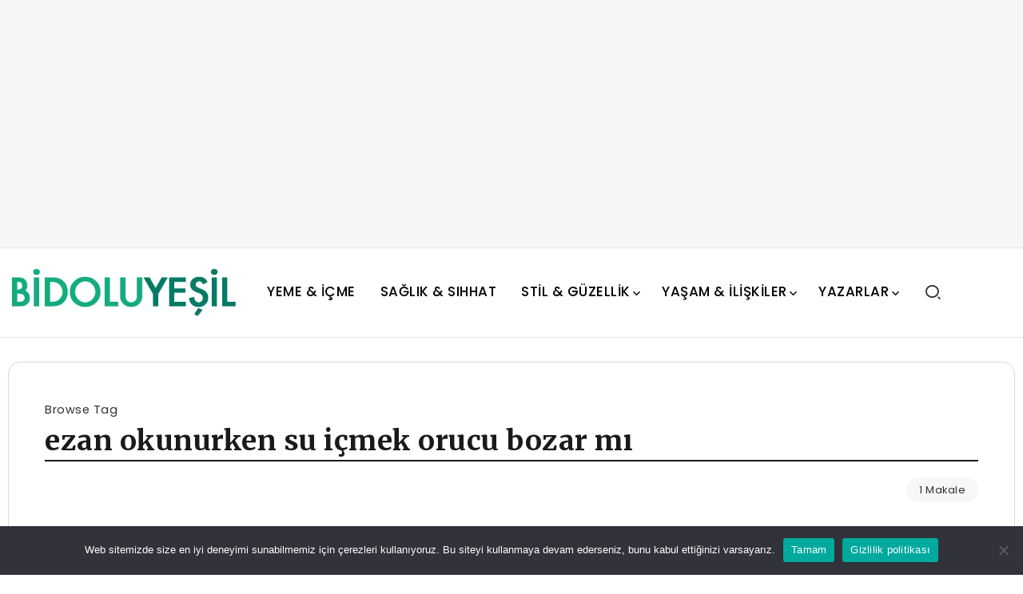

--- FILE ---
content_type: text/html; charset=UTF-8
request_url: https://bidoluyesil.com/tag/ezan-okunurken-su-icmek-orucu-bozar-mi/
body_size: 26032
content:
<!DOCTYPE html>
<html lang="tr">
<head>
	<meta charset="UTF-8">
    <meta name="viewport" content="width=device-width, initial-scale=1">
	<link rel="profile" href="https://gmpg.org/xfn/11">
	
	<meta name='robots' content='index, follow, max-image-preview:large, max-snippet:-1, max-video-preview:-1' />

	<!-- This site is optimized with the Yoast SEO plugin v26.1.1 - https://yoast.com/wordpress/plugins/seo/ -->
	<title>ezan okunurken su içmek orucu bozar mı arşivleri - Bi&#039;Dolu Yeşil</title>
	<link rel="canonical" href="https://bidoluyesil.com/tag/ezan-okunurken-su-icmek-orucu-bozar-mi/" />
	<meta property="og:locale" content="tr_TR" />
	<meta property="og:type" content="article" />
	<meta property="og:title" content="ezan okunurken su içmek orucu bozar mı arşivleri - Bi&#039;Dolu Yeşil" />
	<meta property="og:url" content="https://bidoluyesil.com/tag/ezan-okunurken-su-icmek-orucu-bozar-mi/" />
	<meta property="og:site_name" content="Bi&#039;Dolu Yeşil" />
	<meta property="og:image" content="https://bidoluyesil.com/wp-content/uploads/2023/08/bidoluyesil.jpg" />
	<meta property="og:image:width" content="1200" />
	<meta property="og:image:height" content="675" />
	<meta property="og:image:type" content="image/jpeg" />
	<meta name="twitter:card" content="summary_large_image" />
	<script type="application/ld+json" class="yoast-schema-graph">{"@context":"https://schema.org","@graph":[{"@type":"CollectionPage","@id":"https://bidoluyesil.com/tag/ezan-okunurken-su-icmek-orucu-bozar-mi/","url":"https://bidoluyesil.com/tag/ezan-okunurken-su-icmek-orucu-bozar-mi/","name":"ezan okunurken su içmek orucu bozar mı arşivleri - Bi&#039;Dolu Yeşil","isPartOf":{"@id":"https://bidoluyesil.com/#website"},"primaryImageOfPage":{"@id":"https://bidoluyesil.com/tag/ezan-okunurken-su-icmek-orucu-bozar-mi/#primaryimage"},"image":{"@id":"https://bidoluyesil.com/tag/ezan-okunurken-su-icmek-orucu-bozar-mi/#primaryimage"},"thumbnailUrl":"https://bidoluyesil.com/wp-content/uploads/2024/03/eazan-okunurken-su-icmek.jpg","breadcrumb":{"@id":"https://bidoluyesil.com/tag/ezan-okunurken-su-icmek-orucu-bozar-mi/#breadcrumb"},"inLanguage":"tr"},{"@type":"ImageObject","inLanguage":"tr","@id":"https://bidoluyesil.com/tag/ezan-okunurken-su-icmek-orucu-bozar-mi/#primaryimage","url":"https://bidoluyesil.com/wp-content/uploads/2024/03/eazan-okunurken-su-icmek.jpg","contentUrl":"https://bidoluyesil.com/wp-content/uploads/2024/03/eazan-okunurken-su-icmek.jpg","width":700,"height":467,"caption":"Sahurda Ezan Okunurken Su İçilir Mi? Diyanet Cevabı"},{"@type":"BreadcrumbList","@id":"https://bidoluyesil.com/tag/ezan-okunurken-su-icmek-orucu-bozar-mi/#breadcrumb","itemListElement":[{"@type":"ListItem","position":1,"name":"Anasayfa","item":"https://bidoluyesil.com/"},{"@type":"ListItem","position":2,"name":"ezan okunurken su içmek orucu bozar mı"}]},{"@type":"WebSite","@id":"https://bidoluyesil.com/#website","url":"https://bidoluyesil.com/","name":"Bidoluyeşil","description":"Doğru beslen, İyi yaşa, Mutlu ol.","publisher":{"@id":"https://bidoluyesil.com/#organization"},"potentialAction":[{"@type":"SearchAction","target":{"@type":"EntryPoint","urlTemplate":"https://bidoluyesil.com/?s={search_term_string}"},"query-input":{"@type":"PropertyValueSpecification","valueRequired":true,"valueName":"search_term_string"}}],"inLanguage":"tr"},{"@type":"Organization","@id":"https://bidoluyesil.com/#organization","name":"Bidoluyeşil","url":"https://bidoluyesil.com/","logo":{"@type":"ImageObject","inLanguage":"tr","@id":"https://bidoluyesil.com/#/schema/logo/image/","url":"https://bidoluyesil.com/wp-content/uploads/2023/08/bidoluyesil-web-logo.png","contentUrl":"https://bidoluyesil.com/wp-content/uploads/2023/08/bidoluyesil-web-logo.png","width":400,"height":98,"caption":"Bidoluyeşil"},"image":{"@id":"https://bidoluyesil.com/#/schema/logo/image/"},"sameAs":["https://www.facebook.com/bidoluyesil"]}]}</script>
	<!-- / Yoast SEO plugin. -->


<link rel='dns-prefetch' href='//www.googletagmanager.com' />
<link rel='dns-prefetch' href='//stats.wp.com' />
<link rel='dns-prefetch' href='//fonts.googleapis.com' />
<link rel='dns-prefetch' href='//pagead2.googlesyndication.com' />
<link rel='dns-prefetch' href='//fundingchoicesmessages.google.com' />
<link rel='preconnect' href='https://fonts.gstatic.com' crossorigin />
<link rel="alternate" type="application/rss+xml" title="Bi&#039;Dolu Yeşil &raquo; akışı" href="https://bidoluyesil.com/feed/" />
<link rel="alternate" type="application/rss+xml" title="Bi&#039;Dolu Yeşil &raquo; yorum akışı" href="https://bidoluyesil.com/comments/feed/" />
<link rel="alternate" type="application/rss+xml" title="Bi&#039;Dolu Yeşil &raquo; ezan okunurken su içmek orucu bozar mı etiket akışı" href="https://bidoluyesil.com/tag/ezan-okunurken-su-icmek-orucu-bozar-mi/feed/" />
<style id='wp-img-auto-sizes-contain-inline-css'>
img:is([sizes=auto i],[sizes^="auto," i]){contain-intrinsic-size:3000px 1500px}
/*# sourceURL=wp-img-auto-sizes-contain-inline-css */
</style>

<link rel='stylesheet' id='cookie-notice-front-css' href='https://bidoluyesil.com/wp-content/plugins/cookie-notice/css/front.min.css?ver=2.5.7' media='all' />
<link rel='stylesheet' id='cmplz-general-css' href='https://bidoluyesil.com/wp-content/plugins/complianz-gdpr/assets/css/cookieblocker.min.css?ver=1756479239' media='all' />
<link rel='stylesheet' id='ez-toc-css' href='https://bidoluyesil.com/wp-content/plugins/easy-table-of-contents/assets/css/screen.min.css?ver=2.0.76' media='all' />
<style id='ez-toc-inline-css'>
div#ez-toc-container .ez-toc-title {font-size: 120%;}div#ez-toc-container .ez-toc-title {font-weight: 500;}div#ez-toc-container ul li , div#ez-toc-container ul li a {font-size: 95%;}div#ez-toc-container ul li , div#ez-toc-container ul li a {font-weight: 500;}div#ez-toc-container nav ul ul li {font-size: 90%;}
.ez-toc-container-direction {direction: ltr;}.ez-toc-counter ul{counter-reset: item ;}.ez-toc-counter nav ul li a::before {content: counters(item, '.', decimal) '. ';display: inline-block;counter-increment: item;flex-grow: 0;flex-shrink: 0;margin-right: .2em; float: left; }.ez-toc-widget-direction {direction: ltr;}.ez-toc-widget-container ul{counter-reset: item ;}.ez-toc-widget-container nav ul li a::before {content: counters(item, '.', decimal) '. ';display: inline-block;counter-increment: item;flex-grow: 0;flex-shrink: 0;margin-right: .2em; float: left; }
/*# sourceURL=ez-toc-inline-css */
</style>
<link rel='stylesheet' id='rivax-icon-css' href='https://bidoluyesil.com/wp-content/themes/fonix/assets/css/rivax-icon.css' media='all' />
<link rel='stylesheet' id='bootstrap-grid-css' href='https://bidoluyesil.com/wp-content/themes/fonix/assets/css/bootstrap-grid.min.css?ver=5.0.2' media='all' />
<link rel='stylesheet' id='rivax-theme-style-css' href='https://bidoluyesil.com/wp-content/themes/fonix/style.css' media='all' />
<style id='rivax-theme-style-inline-css'>
.container { max-width: 1280px; }body .elementor-section.elementor-section-boxed > .elementor-container { max-width: 1280px; }body .e-con { --container-max-width: 1280px; }:root { --accent-color: #5960FF;}.blog-archive-title, .blog-archive-title .title {}body {font-family: Poppins,sans-serif;font-weight: 400;}h1, h2, h3, h4, h5, h6, .h1, .h2, .h3, .h4, .h5, .h6 {font-family: Merriweather,sans-serif;font-weight: 700;}@media screen and (max-width: 1024px) {}#site-sticky-header::before { -webkit-backdrop-filter: blur(16px); backdrop-filter: blur(16px);}.term-id-22{--term-color: #2a9995;}.term-id-578{--term-color: #d8a900;}.term-id-236{--term-color: #a567fc;}.term-id-1086{--term-color: #ef2662;}.term-id-26{--term-color: #00db92;}.term-id-196{--term-color: #e08433;}.term-id-24{--term-color: #ed105a;}.term-id-23{--term-color: #1c91bc;}.term-id-557{--term-color: #7dab9a;}
/*# sourceURL=rivax-theme-style-inline-css */
</style>
<link rel='stylesheet' id='elementor-icons-css' href='https://bidoluyesil.com/wp-content/plugins/elementor/assets/lib/eicons/css/elementor-icons.min.css?ver=5.44.0' media='all' />
<link rel='stylesheet' id='elementor-frontend-css' href='https://bidoluyesil.com/wp-content/plugins/elementor/assets/css/frontend.min.css?ver=3.32.4' media='all' />
<link rel='stylesheet' id='elementor-post-2727-css' href='https://bidoluyesil.com/wp-content/uploads/elementor/css/post-2727.css?ver=1764768686' media='all' />
<link rel='stylesheet' id='widget-icon-list-css' href='https://bidoluyesil.com/wp-content/plugins/elementor/assets/css/widget-icon-list.min.css?ver=3.32.4' media='all' />
<link rel='stylesheet' id='widget-heading-css' href='https://bidoluyesil.com/wp-content/plugins/elementor/assets/css/widget-heading.min.css?ver=3.32.4' media='all' />
<link rel='stylesheet' id='elementor-post-3527-css' href='https://bidoluyesil.com/wp-content/uploads/elementor/css/post-3527.css?ver=1764768686' media='all' />
<link rel='stylesheet' id='elementor-post-3506-css' href='https://bidoluyesil.com/wp-content/uploads/elementor/css/post-3506.css?ver=1764768733' media='all' />
<link rel='stylesheet' id='elementor-post-3030-css' href='https://bidoluyesil.com/wp-content/uploads/elementor/css/post-3030.css?ver=1764768686' media='all' />
<link rel="preload" as="style" href="https://fonts.googleapis.com/css?family=Poppins:100,200,300,400,500,600,700,800,900,100italic,200italic,300italic,400italic,500italic,600italic,700italic,800italic,900italic%7CMerriweather:700&#038;display=swap&#038;ver=1757539208" /><link rel="stylesheet" href="https://fonts.googleapis.com/css?family=Poppins:100,200,300,400,500,600,700,800,900,100italic,200italic,300italic,400italic,500italic,600italic,700italic,800italic,900italic%7CMerriweather:700&#038;display=swap&#038;ver=1757539208" media="print" onload="this.media='all'"><noscript><link rel="stylesheet" href="https://fonts.googleapis.com/css?family=Poppins:100,200,300,400,500,600,700,800,900,100italic,200italic,300italic,400italic,500italic,600italic,700italic,800italic,900italic%7CMerriweather:700&#038;display=swap&#038;ver=1757539208" /></noscript><script id="cookie-notice-front-js-before">
var cnArgs = {"ajaxUrl":"https:\/\/bidoluyesil.com\/wp-admin\/admin-ajax.php","nonce":"809c4cb8e2","hideEffect":"fade","position":"bottom","onScroll":false,"onScrollOffset":100,"onClick":false,"cookieName":"cookie_notice_accepted","cookieTime":2592000,"cookieTimeRejected":2592000,"globalCookie":false,"redirection":false,"cache":true,"revokeCookies":false,"revokeCookiesOpt":"automatic"};

//# sourceURL=cookie-notice-front-js-before
</script>
<script src="https://bidoluyesil.com/wp-content/plugins/cookie-notice/js/front.min.js?ver=2.5.7" id="cookie-notice-front-js"></script>
<script src="https://bidoluyesil.com/wp-includes/js/jquery/jquery.min.js?ver=3.7.1" id="jquery-core-js"></script>

<!-- Site Kit tarafından eklenen Google etiketi (gtag.js) snippet&#039;i -->
<!-- Google Analytics snippet added by Site Kit -->
<script src="https://www.googletagmanager.com/gtag/js?id=GT-P8VDNLS" id="google_gtagjs-js" async></script>
<script id="google_gtagjs-js-after">
window.dataLayer = window.dataLayer || [];function gtag(){dataLayer.push(arguments);}
gtag("set","linker",{"domains":["bidoluyesil.com"]});
gtag("js", new Date());
gtag("set", "developer_id.dZTNiMT", true);
gtag("config", "GT-P8VDNLS");
//# sourceURL=google_gtagjs-js-after
</script>
<link rel="https://api.w.org/" href="https://bidoluyesil.com/wp-json/" /><link rel="alternate" title="JSON" type="application/json" href="https://bidoluyesil.com/wp-json/wp/v2/tags/987" /><link rel="EditURI" type="application/rsd+xml" title="RSD" href="https://bidoluyesil.com/xmlrpc.php?rsd" />
<meta name="generator" content="Redux 4.5.8" /><meta name="generator" content="Site Kit by Google 1.163.0" /><!-- Global Site Tag (gtag.js) - Google Analytics -->
<script async src="https://www.googletagmanager.com/gtag/js?id=GA_TRACKING_ID"></script>
<script>
	window.dataLayer = window.dataLayer || [];
	function gtag(){dataLayer.push(arguments);}
	gtag('js', new Date());
	gtag('config', 'GA_TRACKING_ID');
</script>
<!-- End global Site Tag (gtag.js) - Google Analytics -->
	<style>img#wpstats{display:none}</style>
		
<!-- Site Kit tarafından eklenen Google AdSense meta etiketleri -->
<meta name="google-adsense-platform-account" content="ca-host-pub-2644536267352236">
<meta name="google-adsense-platform-domain" content="sitekit.withgoogle.com">
<!-- Site Kit tarafından eklenen Google AdSense meta etiketlerine son verin -->
<meta name="generator" content="Elementor 3.32.4; features: additional_custom_breakpoints; settings: css_print_method-external, google_font-enabled, font_display-swap">
			<style>
				.e-con.e-parent:nth-of-type(n+4):not(.e-lazyloaded):not(.e-no-lazyload),
				.e-con.e-parent:nth-of-type(n+4):not(.e-lazyloaded):not(.e-no-lazyload) * {
					background-image: none !important;
				}
				@media screen and (max-height: 1024px) {
					.e-con.e-parent:nth-of-type(n+3):not(.e-lazyloaded):not(.e-no-lazyload),
					.e-con.e-parent:nth-of-type(n+3):not(.e-lazyloaded):not(.e-no-lazyload) * {
						background-image: none !important;
					}
				}
				@media screen and (max-height: 640px) {
					.e-con.e-parent:nth-of-type(n+2):not(.e-lazyloaded):not(.e-no-lazyload),
					.e-con.e-parent:nth-of-type(n+2):not(.e-lazyloaded):not(.e-no-lazyload) * {
						background-image: none !important;
					}
				}
			</style>
			
<!-- Google Tag Manager snippet added by Site Kit -->
<script>
			( function( w, d, s, l, i ) {
				w[l] = w[l] || [];
				w[l].push( {'gtm.start': new Date().getTime(), event: 'gtm.js'} );
				var f = d.getElementsByTagName( s )[0],
					j = d.createElement( s ), dl = l != 'dataLayer' ? '&l=' + l : '';
				j.async = true;
				j.src = 'https://www.googletagmanager.com/gtm.js?id=' + i + dl;
				f.parentNode.insertBefore( j, f );
			} )( window, document, 'script', 'dataLayer', 'GTM-NL3JWMP' );
			
</script>

<!-- End Google Tag Manager snippet added by Site Kit -->

<!-- Google AdSense snippet added by Site Kit -->
<script async src="https://pagead2.googlesyndication.com/pagead/js/adsbygoogle.js?client=ca-pub-9029355388089002&amp;host=ca-host-pub-2644536267352236" crossorigin="anonymous"></script>

<!-- End Google AdSense snippet added by Site Kit -->

<!-- Google AdSense Reklam Engelleme İptal snippet&#039;i Site Kit tarafından eklendi -->
<script async src="https://fundingchoicesmessages.google.com/i/pub-9029355388089002?ers=1" nonce="LgQ8XgZ6GtckX5R173gHxw"></script><script nonce="LgQ8XgZ6GtckX5R173gHxw">(function() {function signalGooglefcPresent() {if (!window.frames['googlefcPresent']) {if (document.body) {const iframe = document.createElement('iframe'); iframe.style = 'width: 0; height: 0; border: none; z-index: -1000; left: -1000px; top: -1000px;'; iframe.style.display = 'none'; iframe.name = 'googlefcPresent'; document.body.appendChild(iframe);} else {setTimeout(signalGooglefcPresent, 0);}}}signalGooglefcPresent();})();</script>
<!-- Site Kit tarafından eklenen Google AdSense Reklam Engelleme İptal snippet&#039;ini sonlandır -->

<!-- Google AdSense Reklam Engelleme İptal Hata Koruması snippet&#039;i Site Kit tarafından eklendi -->
<script>(function(){'use strict';function aa(a){var b=0;return function(){return b<a.length?{done:!1,value:a[b++]}:{done:!0}}}var ba="function"==typeof Object.defineProperties?Object.defineProperty:function(a,b,c){if(a==Array.prototype||a==Object.prototype)return a;a[b]=c.value;return a};
function ea(a){a=["object"==typeof globalThis&&globalThis,a,"object"==typeof window&&window,"object"==typeof self&&self,"object"==typeof global&&global];for(var b=0;b<a.length;++b){var c=a[b];if(c&&c.Math==Math)return c}throw Error("Cannot find global object");}var fa=ea(this);function ha(a,b){if(b)a:{var c=fa;a=a.split(".");for(var d=0;d<a.length-1;d++){var e=a[d];if(!(e in c))break a;c=c[e]}a=a[a.length-1];d=c[a];b=b(d);b!=d&&null!=b&&ba(c,a,{configurable:!0,writable:!0,value:b})}}
var ia="function"==typeof Object.create?Object.create:function(a){function b(){}b.prototype=a;return new b},l;if("function"==typeof Object.setPrototypeOf)l=Object.setPrototypeOf;else{var m;a:{var ja={a:!0},ka={};try{ka.__proto__=ja;m=ka.a;break a}catch(a){}m=!1}l=m?function(a,b){a.__proto__=b;if(a.__proto__!==b)throw new TypeError(a+" is not extensible");return a}:null}var la=l;
function n(a,b){a.prototype=ia(b.prototype);a.prototype.constructor=a;if(la)la(a,b);else for(var c in b)if("prototype"!=c)if(Object.defineProperties){var d=Object.getOwnPropertyDescriptor(b,c);d&&Object.defineProperty(a,c,d)}else a[c]=b[c];a.A=b.prototype}function ma(){for(var a=Number(this),b=[],c=a;c<arguments.length;c++)b[c-a]=arguments[c];return b}
var na="function"==typeof Object.assign?Object.assign:function(a,b){for(var c=1;c<arguments.length;c++){var d=arguments[c];if(d)for(var e in d)Object.prototype.hasOwnProperty.call(d,e)&&(a[e]=d[e])}return a};ha("Object.assign",function(a){return a||na});/*

 Copyright The Closure Library Authors.
 SPDX-License-Identifier: Apache-2.0
*/
var p=this||self;function q(a){return a};var t,u;a:{for(var oa=["CLOSURE_FLAGS"],v=p,x=0;x<oa.length;x++)if(v=v[oa[x]],null==v){u=null;break a}u=v}var pa=u&&u[610401301];t=null!=pa?pa:!1;var z,qa=p.navigator;z=qa?qa.userAgentData||null:null;function A(a){return t?z?z.brands.some(function(b){return(b=b.brand)&&-1!=b.indexOf(a)}):!1:!1}function B(a){var b;a:{if(b=p.navigator)if(b=b.userAgent)break a;b=""}return-1!=b.indexOf(a)};function C(){return t?!!z&&0<z.brands.length:!1}function D(){return C()?A("Chromium"):(B("Chrome")||B("CriOS"))&&!(C()?0:B("Edge"))||B("Silk")};var ra=C()?!1:B("Trident")||B("MSIE");!B("Android")||D();D();B("Safari")&&(D()||(C()?0:B("Coast"))||(C()?0:B("Opera"))||(C()?0:B("Edge"))||(C()?A("Microsoft Edge"):B("Edg/"))||C()&&A("Opera"));var sa={},E=null;var ta="undefined"!==typeof Uint8Array,ua=!ra&&"function"===typeof btoa;var F="function"===typeof Symbol&&"symbol"===typeof Symbol()?Symbol():void 0,G=F?function(a,b){a[F]|=b}:function(a,b){void 0!==a.g?a.g|=b:Object.defineProperties(a,{g:{value:b,configurable:!0,writable:!0,enumerable:!1}})};function va(a){var b=H(a);1!==(b&1)&&(Object.isFrozen(a)&&(a=Array.prototype.slice.call(a)),I(a,b|1))}
var H=F?function(a){return a[F]|0}:function(a){return a.g|0},J=F?function(a){return a[F]}:function(a){return a.g},I=F?function(a,b){a[F]=b}:function(a,b){void 0!==a.g?a.g=b:Object.defineProperties(a,{g:{value:b,configurable:!0,writable:!0,enumerable:!1}})};function wa(){var a=[];G(a,1);return a}function xa(a,b){I(b,(a|0)&-99)}function K(a,b){I(b,(a|34)&-73)}function L(a){a=a>>11&1023;return 0===a?536870912:a};var M={};function N(a){return null!==a&&"object"===typeof a&&!Array.isArray(a)&&a.constructor===Object}var O,ya=[];I(ya,39);O=Object.freeze(ya);var P;function Q(a,b){P=b;a=new a(b);P=void 0;return a}
function R(a,b,c){null==a&&(a=P);P=void 0;if(null==a){var d=96;c?(a=[c],d|=512):a=[];b&&(d=d&-2095105|(b&1023)<<11)}else{if(!Array.isArray(a))throw Error();d=H(a);if(d&64)return a;d|=64;if(c&&(d|=512,c!==a[0]))throw Error();a:{c=a;var e=c.length;if(e){var f=e-1,g=c[f];if(N(g)){d|=256;b=(d>>9&1)-1;e=f-b;1024<=e&&(za(c,b,g),e=1023);d=d&-2095105|(e&1023)<<11;break a}}b&&(g=(d>>9&1)-1,b=Math.max(b,e-g),1024<b&&(za(c,g,{}),d|=256,b=1023),d=d&-2095105|(b&1023)<<11)}}I(a,d);return a}
function za(a,b,c){for(var d=1023+b,e=a.length,f=d;f<e;f++){var g=a[f];null!=g&&g!==c&&(c[f-b]=g)}a.length=d+1;a[d]=c};function Aa(a){switch(typeof a){case "number":return isFinite(a)?a:String(a);case "boolean":return a?1:0;case "object":if(a&&!Array.isArray(a)&&ta&&null!=a&&a instanceof Uint8Array){if(ua){for(var b="",c=0,d=a.length-10240;c<d;)b+=String.fromCharCode.apply(null,a.subarray(c,c+=10240));b+=String.fromCharCode.apply(null,c?a.subarray(c):a);a=btoa(b)}else{void 0===b&&(b=0);if(!E){E={};c="ABCDEFGHIJKLMNOPQRSTUVWXYZabcdefghijklmnopqrstuvwxyz0123456789".split("");d=["+/=","+/","-_=","-_.","-_"];for(var e=
0;5>e;e++){var f=c.concat(d[e].split(""));sa[e]=f;for(var g=0;g<f.length;g++){var h=f[g];void 0===E[h]&&(E[h]=g)}}}b=sa[b];c=Array(Math.floor(a.length/3));d=b[64]||"";for(e=f=0;f<a.length-2;f+=3){var k=a[f],w=a[f+1];h=a[f+2];g=b[k>>2];k=b[(k&3)<<4|w>>4];w=b[(w&15)<<2|h>>6];h=b[h&63];c[e++]=g+k+w+h}g=0;h=d;switch(a.length-f){case 2:g=a[f+1],h=b[(g&15)<<2]||d;case 1:a=a[f],c[e]=b[a>>2]+b[(a&3)<<4|g>>4]+h+d}a=c.join("")}return a}}return a};function Ba(a,b,c){a=Array.prototype.slice.call(a);var d=a.length,e=b&256?a[d-1]:void 0;d+=e?-1:0;for(b=b&512?1:0;b<d;b++)a[b]=c(a[b]);if(e){b=a[b]={};for(var f in e)Object.prototype.hasOwnProperty.call(e,f)&&(b[f]=c(e[f]))}return a}function Da(a,b,c,d,e,f){if(null!=a){if(Array.isArray(a))a=e&&0==a.length&&H(a)&1?void 0:f&&H(a)&2?a:Ea(a,b,c,void 0!==d,e,f);else if(N(a)){var g={},h;for(h in a)Object.prototype.hasOwnProperty.call(a,h)&&(g[h]=Da(a[h],b,c,d,e,f));a=g}else a=b(a,d);return a}}
function Ea(a,b,c,d,e,f){var g=d||c?H(a):0;d=d?!!(g&32):void 0;a=Array.prototype.slice.call(a);for(var h=0;h<a.length;h++)a[h]=Da(a[h],b,c,d,e,f);c&&c(g,a);return a}function Fa(a){return a.s===M?a.toJSON():Aa(a)};function Ga(a,b,c){c=void 0===c?K:c;if(null!=a){if(ta&&a instanceof Uint8Array)return b?a:new Uint8Array(a);if(Array.isArray(a)){var d=H(a);if(d&2)return a;if(b&&!(d&64)&&(d&32||0===d))return I(a,d|34),a;a=Ea(a,Ga,d&4?K:c,!0,!1,!0);b=H(a);b&4&&b&2&&Object.freeze(a);return a}a.s===M&&(b=a.h,c=J(b),a=c&2?a:Q(a.constructor,Ha(b,c,!0)));return a}}function Ha(a,b,c){var d=c||b&2?K:xa,e=!!(b&32);a=Ba(a,b,function(f){return Ga(f,e,d)});G(a,32|(c?2:0));return a};function Ia(a,b){a=a.h;return Ja(a,J(a),b)}function Ja(a,b,c,d){if(-1===c)return null;if(c>=L(b)){if(b&256)return a[a.length-1][c]}else{var e=a.length;if(d&&b&256&&(d=a[e-1][c],null!=d))return d;b=c+((b>>9&1)-1);if(b<e)return a[b]}}function Ka(a,b,c,d,e){var f=L(b);if(c>=f||e){e=b;if(b&256)f=a[a.length-1];else{if(null==d)return;f=a[f+((b>>9&1)-1)]={};e|=256}f[c]=d;e&=-1025;e!==b&&I(a,e)}else a[c+((b>>9&1)-1)]=d,b&256&&(d=a[a.length-1],c in d&&delete d[c]),b&1024&&I(a,b&-1025)}
function La(a,b){var c=Ma;var d=void 0===d?!1:d;var e=a.h;var f=J(e),g=Ja(e,f,b,d);var h=!1;if(null==g||"object"!==typeof g||(h=Array.isArray(g))||g.s!==M)if(h){var k=h=H(g);0===k&&(k|=f&32);k|=f&2;k!==h&&I(g,k);c=new c(g)}else c=void 0;else c=g;c!==g&&null!=c&&Ka(e,f,b,c,d);e=c;if(null==e)return e;a=a.h;f=J(a);f&2||(g=e,c=g.h,h=J(c),g=h&2?Q(g.constructor,Ha(c,h,!1)):g,g!==e&&(e=g,Ka(a,f,b,e,d)));return e}function Na(a,b){a=Ia(a,b);return null==a||"string"===typeof a?a:void 0}
function Oa(a,b){a=Ia(a,b);return null!=a?a:0}function S(a,b){a=Na(a,b);return null!=a?a:""};function T(a,b,c){this.h=R(a,b,c)}T.prototype.toJSON=function(){var a=Ea(this.h,Fa,void 0,void 0,!1,!1);return Pa(this,a,!0)};T.prototype.s=M;T.prototype.toString=function(){return Pa(this,this.h,!1).toString()};
function Pa(a,b,c){var d=a.constructor.v,e=L(J(c?a.h:b)),f=!1;if(d){if(!c){b=Array.prototype.slice.call(b);var g;if(b.length&&N(g=b[b.length-1]))for(f=0;f<d.length;f++)if(d[f]>=e){Object.assign(b[b.length-1]={},g);break}f=!0}e=b;c=!c;g=J(a.h);a=L(g);g=(g>>9&1)-1;for(var h,k,w=0;w<d.length;w++)if(k=d[w],k<a){k+=g;var r=e[k];null==r?e[k]=c?O:wa():c&&r!==O&&va(r)}else h||(r=void 0,e.length&&N(r=e[e.length-1])?h=r:e.push(h={})),r=h[k],null==h[k]?h[k]=c?O:wa():c&&r!==O&&va(r)}d=b.length;if(!d)return b;
var Ca;if(N(h=b[d-1])){a:{var y=h;e={};c=!1;for(var ca in y)Object.prototype.hasOwnProperty.call(y,ca)&&(a=y[ca],Array.isArray(a)&&a!=a&&(c=!0),null!=a?e[ca]=a:c=!0);if(c){for(var rb in e){y=e;break a}y=null}}y!=h&&(Ca=!0);d--}for(;0<d;d--){h=b[d-1];if(null!=h)break;var cb=!0}if(!Ca&&!cb)return b;var da;f?da=b:da=Array.prototype.slice.call(b,0,d);b=da;f&&(b.length=d);y&&b.push(y);return b};function Qa(a){return function(b){if(null==b||""==b)b=new a;else{b=JSON.parse(b);if(!Array.isArray(b))throw Error(void 0);G(b,32);b=Q(a,b)}return b}};function Ra(a){this.h=R(a)}n(Ra,T);var Sa=Qa(Ra);var U;function V(a){this.g=a}V.prototype.toString=function(){return this.g+""};var Ta={};function Ua(){return Math.floor(2147483648*Math.random()).toString(36)+Math.abs(Math.floor(2147483648*Math.random())^Date.now()).toString(36)};function Va(a,b){b=String(b);"application/xhtml+xml"===a.contentType&&(b=b.toLowerCase());return a.createElement(b)}function Wa(a){this.g=a||p.document||document}Wa.prototype.appendChild=function(a,b){a.appendChild(b)};/*

 SPDX-License-Identifier: Apache-2.0
*/
function Xa(a,b){a.src=b instanceof V&&b.constructor===V?b.g:"type_error:TrustedResourceUrl";var c,d;(c=(b=null==(d=(c=(a.ownerDocument&&a.ownerDocument.defaultView||window).document).querySelector)?void 0:d.call(c,"script[nonce]"))?b.nonce||b.getAttribute("nonce")||"":"")&&a.setAttribute("nonce",c)};function Ya(a){a=void 0===a?document:a;return a.createElement("script")};function Za(a,b,c,d,e,f){try{var g=a.g,h=Ya(g);h.async=!0;Xa(h,b);g.head.appendChild(h);h.addEventListener("load",function(){e();d&&g.head.removeChild(h)});h.addEventListener("error",function(){0<c?Za(a,b,c-1,d,e,f):(d&&g.head.removeChild(h),f())})}catch(k){f()}};var $a=p.atob("aHR0cHM6Ly93d3cuZ3N0YXRpYy5jb20vaW1hZ2VzL2ljb25zL21hdGVyaWFsL3N5c3RlbS8xeC93YXJuaW5nX2FtYmVyXzI0ZHAucG5n"),ab=p.atob("WW91IGFyZSBzZWVpbmcgdGhpcyBtZXNzYWdlIGJlY2F1c2UgYWQgb3Igc2NyaXB0IGJsb2NraW5nIHNvZnR3YXJlIGlzIGludGVyZmVyaW5nIHdpdGggdGhpcyBwYWdlLg=="),bb=p.atob("RGlzYWJsZSBhbnkgYWQgb3Igc2NyaXB0IGJsb2NraW5nIHNvZnR3YXJlLCB0aGVuIHJlbG9hZCB0aGlzIHBhZ2Uu");function db(a,b,c){this.i=a;this.l=new Wa(this.i);this.g=null;this.j=[];this.m=!1;this.u=b;this.o=c}
function eb(a){if(a.i.body&&!a.m){var b=function(){fb(a);p.setTimeout(function(){return gb(a,3)},50)};Za(a.l,a.u,2,!0,function(){p[a.o]||b()},b);a.m=!0}}
function fb(a){for(var b=W(1,5),c=0;c<b;c++){var d=X(a);a.i.body.appendChild(d);a.j.push(d)}b=X(a);b.style.bottom="0";b.style.left="0";b.style.position="fixed";b.style.width=W(100,110).toString()+"%";b.style.zIndex=W(2147483544,2147483644).toString();b.style["background-color"]=hb(249,259,242,252,219,229);b.style["box-shadow"]="0 0 12px #888";b.style.color=hb(0,10,0,10,0,10);b.style.display="flex";b.style["justify-content"]="center";b.style["font-family"]="Roboto, Arial";c=X(a);c.style.width=W(80,
85).toString()+"%";c.style.maxWidth=W(750,775).toString()+"px";c.style.margin="24px";c.style.display="flex";c.style["align-items"]="flex-start";c.style["justify-content"]="center";d=Va(a.l.g,"IMG");d.className=Ua();d.src=$a;d.alt="Warning icon";d.style.height="24px";d.style.width="24px";d.style["padding-right"]="16px";var e=X(a),f=X(a);f.style["font-weight"]="bold";f.textContent=ab;var g=X(a);g.textContent=bb;Y(a,e,f);Y(a,e,g);Y(a,c,d);Y(a,c,e);Y(a,b,c);a.g=b;a.i.body.appendChild(a.g);b=W(1,5);for(c=
0;c<b;c++)d=X(a),a.i.body.appendChild(d),a.j.push(d)}function Y(a,b,c){for(var d=W(1,5),e=0;e<d;e++){var f=X(a);b.appendChild(f)}b.appendChild(c);c=W(1,5);for(d=0;d<c;d++)e=X(a),b.appendChild(e)}function W(a,b){return Math.floor(a+Math.random()*(b-a))}function hb(a,b,c,d,e,f){return"rgb("+W(Math.max(a,0),Math.min(b,255)).toString()+","+W(Math.max(c,0),Math.min(d,255)).toString()+","+W(Math.max(e,0),Math.min(f,255)).toString()+")"}function X(a){a=Va(a.l.g,"DIV");a.className=Ua();return a}
function gb(a,b){0>=b||null!=a.g&&0!=a.g.offsetHeight&&0!=a.g.offsetWidth||(ib(a),fb(a),p.setTimeout(function(){return gb(a,b-1)},50))}
function ib(a){var b=a.j;var c="undefined"!=typeof Symbol&&Symbol.iterator&&b[Symbol.iterator];if(c)b=c.call(b);else if("number"==typeof b.length)b={next:aa(b)};else throw Error(String(b)+" is not an iterable or ArrayLike");for(c=b.next();!c.done;c=b.next())(c=c.value)&&c.parentNode&&c.parentNode.removeChild(c);a.j=[];(b=a.g)&&b.parentNode&&b.parentNode.removeChild(b);a.g=null};function jb(a,b,c,d,e){function f(k){document.body?g(document.body):0<k?p.setTimeout(function(){f(k-1)},e):b()}function g(k){k.appendChild(h);p.setTimeout(function(){h?(0!==h.offsetHeight&&0!==h.offsetWidth?b():a(),h.parentNode&&h.parentNode.removeChild(h)):a()},d)}var h=kb(c);f(3)}function kb(a){var b=document.createElement("div");b.className=a;b.style.width="1px";b.style.height="1px";b.style.position="absolute";b.style.left="-10000px";b.style.top="-10000px";b.style.zIndex="-10000";return b};function Ma(a){this.h=R(a)}n(Ma,T);function lb(a){this.h=R(a)}n(lb,T);var mb=Qa(lb);function nb(a){a=Na(a,4)||"";if(void 0===U){var b=null;var c=p.trustedTypes;if(c&&c.createPolicy){try{b=c.createPolicy("goog#html",{createHTML:q,createScript:q,createScriptURL:q})}catch(d){p.console&&p.console.error(d.message)}U=b}else U=b}a=(b=U)?b.createScriptURL(a):a;return new V(a,Ta)};function ob(a,b){this.m=a;this.o=new Wa(a.document);this.g=b;this.j=S(this.g,1);this.u=nb(La(this.g,2));this.i=!1;b=nb(La(this.g,13));this.l=new db(a.document,b,S(this.g,12))}ob.prototype.start=function(){pb(this)};
function pb(a){qb(a);Za(a.o,a.u,3,!1,function(){a:{var b=a.j;var c=p.btoa(b);if(c=p[c]){try{var d=Sa(p.atob(c))}catch(e){b=!1;break a}b=b===Na(d,1)}else b=!1}b?Z(a,S(a.g,14)):(Z(a,S(a.g,8)),eb(a.l))},function(){jb(function(){Z(a,S(a.g,7));eb(a.l)},function(){return Z(a,S(a.g,6))},S(a.g,9),Oa(a.g,10),Oa(a.g,11))})}function Z(a,b){a.i||(a.i=!0,a=new a.m.XMLHttpRequest,a.open("GET",b,!0),a.send())}function qb(a){var b=p.btoa(a.j);a.m[b]&&Z(a,S(a.g,5))};(function(a,b){p[a]=function(){var c=ma.apply(0,arguments);p[a]=function(){};b.apply(null,c)}})("__h82AlnkH6D91__",function(a){"function"===typeof window.atob&&(new ob(window,mb(window.atob(a)))).start()});}).call(this);

window.__h82AlnkH6D91__("[base64]/[base64]/[base64]/[base64]");</script>
<!-- Site Kit tarafından eklenen Google AdSense Reklam Engelleme İptal Hata Koruması snippet&#039;ini sonlandır -->
<link rel="icon" href="https://bidoluyesil.com/wp-content/uploads/2023/08/bidoluyesil-favicon--150x150.png" sizes="32x32" />
<link rel="icon" href="https://bidoluyesil.com/wp-content/uploads/2023/08/bidoluyesil-favicon-.png" sizes="192x192" />
<link rel="apple-touch-icon" href="https://bidoluyesil.com/wp-content/uploads/2023/08/bidoluyesil-favicon-.png" />
<meta name="msapplication-TileImage" content="https://bidoluyesil.com/wp-content/uploads/2023/08/bidoluyesil-favicon-.png" />
		<style id="wp-custom-css">
			ins {
background: transparent;
text-decoration: none;
}
ins.adsbygoogle {
background: transparent !important;
}		</style>
		<style id='global-styles-inline-css'>
:root{--wp--preset--aspect-ratio--square: 1;--wp--preset--aspect-ratio--4-3: 4/3;--wp--preset--aspect-ratio--3-4: 3/4;--wp--preset--aspect-ratio--3-2: 3/2;--wp--preset--aspect-ratio--2-3: 2/3;--wp--preset--aspect-ratio--16-9: 16/9;--wp--preset--aspect-ratio--9-16: 9/16;--wp--preset--color--black: #000000;--wp--preset--color--cyan-bluish-gray: #abb8c3;--wp--preset--color--white: #ffffff;--wp--preset--color--pale-pink: #f78da7;--wp--preset--color--vivid-red: #cf2e2e;--wp--preset--color--luminous-vivid-orange: #ff6900;--wp--preset--color--luminous-vivid-amber: #fcb900;--wp--preset--color--light-green-cyan: #7bdcb5;--wp--preset--color--vivid-green-cyan: #00d084;--wp--preset--color--pale-cyan-blue: #8ed1fc;--wp--preset--color--vivid-cyan-blue: #0693e3;--wp--preset--color--vivid-purple: #9b51e0;--wp--preset--gradient--vivid-cyan-blue-to-vivid-purple: linear-gradient(135deg,rgb(6,147,227) 0%,rgb(155,81,224) 100%);--wp--preset--gradient--light-green-cyan-to-vivid-green-cyan: linear-gradient(135deg,rgb(122,220,180) 0%,rgb(0,208,130) 100%);--wp--preset--gradient--luminous-vivid-amber-to-luminous-vivid-orange: linear-gradient(135deg,rgb(252,185,0) 0%,rgb(255,105,0) 100%);--wp--preset--gradient--luminous-vivid-orange-to-vivid-red: linear-gradient(135deg,rgb(255,105,0) 0%,rgb(207,46,46) 100%);--wp--preset--gradient--very-light-gray-to-cyan-bluish-gray: linear-gradient(135deg,rgb(238,238,238) 0%,rgb(169,184,195) 100%);--wp--preset--gradient--cool-to-warm-spectrum: linear-gradient(135deg,rgb(74,234,220) 0%,rgb(151,120,209) 20%,rgb(207,42,186) 40%,rgb(238,44,130) 60%,rgb(251,105,98) 80%,rgb(254,248,76) 100%);--wp--preset--gradient--blush-light-purple: linear-gradient(135deg,rgb(255,206,236) 0%,rgb(152,150,240) 100%);--wp--preset--gradient--blush-bordeaux: linear-gradient(135deg,rgb(254,205,165) 0%,rgb(254,45,45) 50%,rgb(107,0,62) 100%);--wp--preset--gradient--luminous-dusk: linear-gradient(135deg,rgb(255,203,112) 0%,rgb(199,81,192) 50%,rgb(65,88,208) 100%);--wp--preset--gradient--pale-ocean: linear-gradient(135deg,rgb(255,245,203) 0%,rgb(182,227,212) 50%,rgb(51,167,181) 100%);--wp--preset--gradient--electric-grass: linear-gradient(135deg,rgb(202,248,128) 0%,rgb(113,206,126) 100%);--wp--preset--gradient--midnight: linear-gradient(135deg,rgb(2,3,129) 0%,rgb(40,116,252) 100%);--wp--preset--font-size--small: 13px;--wp--preset--font-size--medium: 20px;--wp--preset--font-size--large: 36px;--wp--preset--font-size--x-large: 42px;--wp--preset--spacing--20: 0.44rem;--wp--preset--spacing--30: 0.67rem;--wp--preset--spacing--40: 1rem;--wp--preset--spacing--50: 1.5rem;--wp--preset--spacing--60: 2.25rem;--wp--preset--spacing--70: 3.38rem;--wp--preset--spacing--80: 5.06rem;--wp--preset--shadow--natural: 6px 6px 9px rgba(0, 0, 0, 0.2);--wp--preset--shadow--deep: 12px 12px 50px rgba(0, 0, 0, 0.4);--wp--preset--shadow--sharp: 6px 6px 0px rgba(0, 0, 0, 0.2);--wp--preset--shadow--outlined: 6px 6px 0px -3px rgb(255, 255, 255), 6px 6px rgb(0, 0, 0);--wp--preset--shadow--crisp: 6px 6px 0px rgb(0, 0, 0);}:where(.is-layout-flex){gap: 0.5em;}:where(.is-layout-grid){gap: 0.5em;}body .is-layout-flex{display: flex;}.is-layout-flex{flex-wrap: wrap;align-items: center;}.is-layout-flex > :is(*, div){margin: 0;}body .is-layout-grid{display: grid;}.is-layout-grid > :is(*, div){margin: 0;}:where(.wp-block-columns.is-layout-flex){gap: 2em;}:where(.wp-block-columns.is-layout-grid){gap: 2em;}:where(.wp-block-post-template.is-layout-flex){gap: 1.25em;}:where(.wp-block-post-template.is-layout-grid){gap: 1.25em;}.has-black-color{color: var(--wp--preset--color--black) !important;}.has-cyan-bluish-gray-color{color: var(--wp--preset--color--cyan-bluish-gray) !important;}.has-white-color{color: var(--wp--preset--color--white) !important;}.has-pale-pink-color{color: var(--wp--preset--color--pale-pink) !important;}.has-vivid-red-color{color: var(--wp--preset--color--vivid-red) !important;}.has-luminous-vivid-orange-color{color: var(--wp--preset--color--luminous-vivid-orange) !important;}.has-luminous-vivid-amber-color{color: var(--wp--preset--color--luminous-vivid-amber) !important;}.has-light-green-cyan-color{color: var(--wp--preset--color--light-green-cyan) !important;}.has-vivid-green-cyan-color{color: var(--wp--preset--color--vivid-green-cyan) !important;}.has-pale-cyan-blue-color{color: var(--wp--preset--color--pale-cyan-blue) !important;}.has-vivid-cyan-blue-color{color: var(--wp--preset--color--vivid-cyan-blue) !important;}.has-vivid-purple-color{color: var(--wp--preset--color--vivid-purple) !important;}.has-black-background-color{background-color: var(--wp--preset--color--black) !important;}.has-cyan-bluish-gray-background-color{background-color: var(--wp--preset--color--cyan-bluish-gray) !important;}.has-white-background-color{background-color: var(--wp--preset--color--white) !important;}.has-pale-pink-background-color{background-color: var(--wp--preset--color--pale-pink) !important;}.has-vivid-red-background-color{background-color: var(--wp--preset--color--vivid-red) !important;}.has-luminous-vivid-orange-background-color{background-color: var(--wp--preset--color--luminous-vivid-orange) !important;}.has-luminous-vivid-amber-background-color{background-color: var(--wp--preset--color--luminous-vivid-amber) !important;}.has-light-green-cyan-background-color{background-color: var(--wp--preset--color--light-green-cyan) !important;}.has-vivid-green-cyan-background-color{background-color: var(--wp--preset--color--vivid-green-cyan) !important;}.has-pale-cyan-blue-background-color{background-color: var(--wp--preset--color--pale-cyan-blue) !important;}.has-vivid-cyan-blue-background-color{background-color: var(--wp--preset--color--vivid-cyan-blue) !important;}.has-vivid-purple-background-color{background-color: var(--wp--preset--color--vivid-purple) !important;}.has-black-border-color{border-color: var(--wp--preset--color--black) !important;}.has-cyan-bluish-gray-border-color{border-color: var(--wp--preset--color--cyan-bluish-gray) !important;}.has-white-border-color{border-color: var(--wp--preset--color--white) !important;}.has-pale-pink-border-color{border-color: var(--wp--preset--color--pale-pink) !important;}.has-vivid-red-border-color{border-color: var(--wp--preset--color--vivid-red) !important;}.has-luminous-vivid-orange-border-color{border-color: var(--wp--preset--color--luminous-vivid-orange) !important;}.has-luminous-vivid-amber-border-color{border-color: var(--wp--preset--color--luminous-vivid-amber) !important;}.has-light-green-cyan-border-color{border-color: var(--wp--preset--color--light-green-cyan) !important;}.has-vivid-green-cyan-border-color{border-color: var(--wp--preset--color--vivid-green-cyan) !important;}.has-pale-cyan-blue-border-color{border-color: var(--wp--preset--color--pale-cyan-blue) !important;}.has-vivid-cyan-blue-border-color{border-color: var(--wp--preset--color--vivid-cyan-blue) !important;}.has-vivid-purple-border-color{border-color: var(--wp--preset--color--vivid-purple) !important;}.has-vivid-cyan-blue-to-vivid-purple-gradient-background{background: var(--wp--preset--gradient--vivid-cyan-blue-to-vivid-purple) !important;}.has-light-green-cyan-to-vivid-green-cyan-gradient-background{background: var(--wp--preset--gradient--light-green-cyan-to-vivid-green-cyan) !important;}.has-luminous-vivid-amber-to-luminous-vivid-orange-gradient-background{background: var(--wp--preset--gradient--luminous-vivid-amber-to-luminous-vivid-orange) !important;}.has-luminous-vivid-orange-to-vivid-red-gradient-background{background: var(--wp--preset--gradient--luminous-vivid-orange-to-vivid-red) !important;}.has-very-light-gray-to-cyan-bluish-gray-gradient-background{background: var(--wp--preset--gradient--very-light-gray-to-cyan-bluish-gray) !important;}.has-cool-to-warm-spectrum-gradient-background{background: var(--wp--preset--gradient--cool-to-warm-spectrum) !important;}.has-blush-light-purple-gradient-background{background: var(--wp--preset--gradient--blush-light-purple) !important;}.has-blush-bordeaux-gradient-background{background: var(--wp--preset--gradient--blush-bordeaux) !important;}.has-luminous-dusk-gradient-background{background: var(--wp--preset--gradient--luminous-dusk) !important;}.has-pale-ocean-gradient-background{background: var(--wp--preset--gradient--pale-ocean) !important;}.has-electric-grass-gradient-background{background: var(--wp--preset--gradient--electric-grass) !important;}.has-midnight-gradient-background{background: var(--wp--preset--gradient--midnight) !important;}.has-small-font-size{font-size: var(--wp--preset--font-size--small) !important;}.has-medium-font-size{font-size: var(--wp--preset--font-size--medium) !important;}.has-large-font-size{font-size: var(--wp--preset--font-size--large) !important;}.has-x-large-font-size{font-size: var(--wp--preset--font-size--x-large) !important;}
/*# sourceURL=global-styles-inline-css */
</style>
<link rel='stylesheet' id='fluentform-elementor-widget-css' href='https://bidoluyesil.com/wp-content/plugins/fluentform/assets/css/fluent-forms-elementor-widget.css?ver=6.1.4' media='all' />
</head>

<body data-rsssl=1 class="archive tag tag-ezan-okunurken-su-icmek-orucu-bozar-mi tag-987 wp-custom-logo wp-embed-responsive wp-theme-fonix cookies-not-set rivax-smooth-scroll elementor-default elementor-kit-2727">
		<!-- Google Tag Manager (noscript) snippet added by Site Kit -->
		<noscript>
			<iframe src="https://www.googletagmanager.com/ns.html?id=GTM-NL3JWMP" height="0" width="0" style="display:none;visibility:hidden"></iframe>
		</noscript>
		<!-- End Google Tag Manager (noscript) snippet added by Site Kit -->
		
<div id="site">
    <div id="site-inner">
                <header id="site-header" class="normal-header">
		<div data-elementor-type="wp-post" data-elementor-id="3506" class="elementor elementor-3506">
						<section class="elementor-section elementor-top-section elementor-element elementor-element-6a60561 elementor-section-content-middle elementor-section-boxed elementor-section-height-default elementor-section-height-default" data-id="6a60561" data-element_type="section" data-settings="{&quot;background_background&quot;:&quot;classic&quot;}">
						<div class="elementor-container elementor-column-gap-default">
					<div class="elementor-column elementor-col-100 elementor-top-column elementor-element elementor-element-9b71c64" data-id="9b71c64" data-element_type="column">
			<div class="elementor-widget-wrap elementor-element-populated">
						<div class="elementor-element elementor-element-d0a2b01 elementor-widget elementor-widget-text-editor" data-id="d0a2b01" data-element_type="widget" data-widget_type="text-editor.default">
				<div class="elementor-widget-container">
									<script async src="https://pagead2.googlesyndication.com/pagead/js/adsbygoogle.js?client=ca-pub-9029355388089002"
     crossorigin="anonymous"></script>
<!-- site en üst yatay -->
<ins class="adsbygoogle"
     style="display:block"
     data-ad-client="ca-pub-9029355388089002"
     data-ad-slot="7686235203"
     data-ad-format="auto"
     data-full-width-responsive="true"></ins>
<script>
     (adsbygoogle = window.adsbygoogle || []).push({});
</script>								</div>
				</div>
					</div>
		</div>
					</div>
		</section>
				<section class="elementor-section elementor-top-section elementor-element elementor-element-ee2dd37 elementor-section-content-middle elementor-section-boxed elementor-section-height-default elementor-section-height-default" data-id="ee2dd37" data-element_type="section">
						<div class="elementor-container elementor-column-gap-default">
					<div class="elementor-column elementor-col-33 elementor-top-column elementor-element elementor-element-31feb97" data-id="31feb97" data-element_type="column">
			<div class="elementor-widget-wrap elementor-element-populated">
						<div class="elementor-element elementor-element-6ec3703 elementor-widget__width-initial elementor-widget rivax-site-logo-widget" data-id="6ec3703" data-element_type="widget" data-widget_type="rivax-site-logo.default">
				<div class="elementor-widget-container">
					
<div class="rivax-logo">

        <a rel="home" href="https://bidoluyesil.com/" title="Bi&#039;Dolu Yeşil">
        <picture class="rivax-logo-image">
            
            
            <img src="https://bidoluyesil.com/wp-content/uploads/2023/08/bidoluyesil-web-logo.png" alt="Bi&#039;Dolu Yeşil" width="400" height="98">
        </picture>
    </a>
    
    </div>				</div>
				</div>
					</div>
		</div>
				<div class="elementor-column elementor-col-33 elementor-top-column elementor-element elementor-element-0c73b1a elementor-hidden-tablet elementor-hidden-mobile" data-id="0c73b1a" data-element_type="column">
			<div class="elementor-widget-wrap elementor-element-populated">
						<div class="elementor-element elementor-element-7ab9f02 elementor-widget rivax-navigation-widget" data-id="7ab9f02" data-element_type="widget" data-widget_type="rivax-navigation.default">
				<div class="elementor-widget-container">
					<nav class="rivax-header-nav-wrapper "><ul id="menu-ana-menu" class="rivax-header-nav"><li id="menu-item-5312" class="menu-item menu-item-type-taxonomy menu-item-object-category menu-item-5312"><a href="https://bidoluyesil.com/category/yeme-icme/"><span>Yeme &amp; İçme</span></a></li>
<li id="menu-item-3304" class="menu-item menu-item-type-taxonomy menu-item-object-category menu-item-3304"><a href="https://bidoluyesil.com/category/saglik-sihhat/"><span>Sağlık &amp; Sıhhat</span></a></li>
<li id="menu-item-3305" class="menu-item menu-item-type-taxonomy menu-item-object-category menu-item-has-children menu-item-3305"><a href="https://bidoluyesil.com/category/stil-guzellik/"><span>Stil &amp; Güzellik</span></a>
<ul class="sub-menu">
	<li id="menu-item-5722" class="menu-item menu-item-type-taxonomy menu-item-object-category menu-item-5722"><a href="https://bidoluyesil.com/category/stil-guzellik/sac-bakimi/"><span>Saç Bakımı</span></a></li>
</ul>
</li>
<li id="menu-item-3306" class="menu-item menu-item-type-taxonomy menu-item-object-category menu-item-has-children menu-item-3306"><a href="https://bidoluyesil.com/category/yasam-iliskiler/"><span>Yaşam &amp; İlişkiler</span></a>
<ul class="sub-menu">
	<li id="menu-item-4674" class="menu-item menu-item-type-taxonomy menu-item-object-category menu-item-4674"><a href="https://bidoluyesil.com/category/zihin-ve-ruh-hali/"><span>Zihin ve Ruh Hali</span></a></li>
	<li id="menu-item-3303" class="menu-item menu-item-type-taxonomy menu-item-object-category menu-item-3303"><a href="https://bidoluyesil.com/category/ruya-tabirleri/"><span>Rüya Tabirleri</span></a></li>
	<li id="menu-item-4767" class="menu-item menu-item-type-taxonomy menu-item-object-category menu-item-4767"><a href="https://bidoluyesil.com/category/evcil-hayvanlar/"><span>Evcil Hayvanlar</span></a></li>
	<li id="menu-item-4888" class="menu-item menu-item-type-taxonomy menu-item-object-category menu-item-4888"><a href="https://bidoluyesil.com/category/gezi-seyahat/"><span>Gezi &amp; Seyahat</span></a></li>
	<li id="menu-item-3378" class="menu-item menu-item-type-taxonomy menu-item-object-category menu-item-3378"><a href="https://bidoluyesil.com/category/ev-fikirleri/"><span>Ev Fikirleri</span></a></li>
	<li id="menu-item-5604" class="menu-item menu-item-type-taxonomy menu-item-object-category menu-item-5604"><a href="https://bidoluyesil.com/category/faydali-bilgiler/"><span>Faydalı Bilgiler</span></a></li>
</ul>
</li>
<li id="menu-item-5421" class="menu-item menu-item-type-custom menu-item-object-custom menu-item-has-children menu-item-5421"><a href="#"><span>Yazarlar</span></a>
<ul class="sub-menu">
	<li id="menu-item-5422" class="menu-item menu-item-type-custom menu-item-object-custom menu-item-5422"><a href="https://bidoluyesil.com/yazar/aysegulgun/"><span>Yk. Ayşegül Gün</span></a></li>
	<li id="menu-item-5425" class="menu-item menu-item-type-custom menu-item-object-custom menu-item-5425"><a href="https://bidoluyesil.com/yazar/ecearbabi/"><span>Uzm. Dr. Ece Arbabi</span></a></li>
	<li id="menu-item-5424" class="menu-item menu-item-type-custom menu-item-object-custom menu-item-5424"><a href="https://bidoluyesil.com/yazar/esranurcelik/"><span>Dt. Esranur Çelik</span></a></li>
</ul>
</li>
</ul></nav>				</div>
				</div>
					</div>
		</div>
				<div class="elementor-column elementor-col-33 elementor-top-column elementor-element elementor-element-dd9f53c" data-id="dd9f53c" data-element_type="column">
			<div class="elementor-widget-wrap elementor-element-populated">
						<div class="elementor-element elementor-element-d109441 elementor-widget rivax-search-widget" data-id="d109441" data-element_type="widget" data-widget_type="rivax-search.default">
				<div class="elementor-widget-container">
					<div class="popup-search-wrapper style-1">
    <div class="popup-search-opener-wrapper">
        <span class="popup-search-opener"><i class="ri-search-2-line"></i></span>
    </div>
    <div class="popup-search">
    <div class="popup-search-container">
        <span class="popup-search-closer"></span>
        <div class="popup-search-content">
            <div class="popup-search-title-wrapper">
                <h3>Aramak istediğiniz şeyi yazın ve Enter tuşuna basın
</h3>
            </div>
            <div class="popup-search-form-wrapper">
                <form action="https://bidoluyesil.com/" method="get" class="popup-search-form">
                    <input type="text" name="s" value="" class="search-field" placeholder="Arama ..." aria-label="Search" required>
                    <button type="submit" class="submit" aria-label="Submit">
                        <i class="ri-search-2-line"></i>
                    </button>
                </form>
            </div>
        </div>
    </div>
</div>
</div>

				</div>
				</div>
					</div>
		</div>
					</div>
		</section>
				</div>
		</header>
        <header id="site-sticky-header">
    		<div data-elementor-type="wp-post" data-elementor-id="3030" class="elementor elementor-3030">
						<section class="elementor-section elementor-top-section elementor-element elementor-element-63c61ca elementor-section-full_width elementor-section-content-middle elementor-section-height-default elementor-section-height-default" data-id="63c61ca" data-element_type="section" data-settings="{&quot;background_background&quot;:&quot;classic&quot;}">
						<div class="elementor-container elementor-column-gap-default">
					<div class="elementor-column elementor-col-25 elementor-top-column elementor-element elementor-element-327b347" data-id="327b347" data-element_type="column">
			<div class="elementor-widget-wrap elementor-element-populated">
						<div class="elementor-element elementor-element-8dbe01b elementor-widget rivax-site-logo-widget" data-id="8dbe01b" data-element_type="widget" data-widget_type="rivax-site-logo.default">
				<div class="elementor-widget-container">
					
<div class="rivax-logo">

        <a rel="home" href="https://bidoluyesil.com/" title="Bi&#039;Dolu Yeşil">
        <picture class="rivax-logo-image">
            
            
            <img src="https://bidoluyesil.com/wp-content/uploads/2023/08/bidoluyesil-web-logo.png" alt="Bi&#039;Dolu Yeşil" width="400" height="98">
        </picture>
    </a>
    
    </div>				</div>
				</div>
					</div>
		</div>
				<div class="elementor-column elementor-col-25 elementor-top-column elementor-element elementor-element-4ec4be3 elementor-hidden-tablet elementor-hidden-mobile" data-id="4ec4be3" data-element_type="column">
			<div class="elementor-widget-wrap elementor-element-populated">
						<div class="elementor-element elementor-element-622e51f elementor-widget rivax-navigation-widget" data-id="622e51f" data-element_type="widget" data-widget_type="rivax-navigation.default">
				<div class="elementor-widget-container">
					<nav class="rivax-header-nav-wrapper hover-style-1"><ul id="menu-ana-menu-1" class="rivax-header-nav"><li class="menu-item menu-item-type-taxonomy menu-item-object-category menu-item-5312"><a href="https://bidoluyesil.com/category/yeme-icme/"><span>Yeme &amp; İçme</span></a></li>
<li class="menu-item menu-item-type-taxonomy menu-item-object-category menu-item-3304"><a href="https://bidoluyesil.com/category/saglik-sihhat/"><span>Sağlık &amp; Sıhhat</span></a></li>
<li class="menu-item menu-item-type-taxonomy menu-item-object-category menu-item-has-children menu-item-3305"><a href="https://bidoluyesil.com/category/stil-guzellik/"><span>Stil &amp; Güzellik</span></a>
<ul class="sub-menu">
	<li class="menu-item menu-item-type-taxonomy menu-item-object-category menu-item-5722"><a href="https://bidoluyesil.com/category/stil-guzellik/sac-bakimi/"><span>Saç Bakımı</span></a></li>
</ul>
</li>
<li class="menu-item menu-item-type-taxonomy menu-item-object-category menu-item-has-children menu-item-3306"><a href="https://bidoluyesil.com/category/yasam-iliskiler/"><span>Yaşam &amp; İlişkiler</span></a>
<ul class="sub-menu">
	<li class="menu-item menu-item-type-taxonomy menu-item-object-category menu-item-4674"><a href="https://bidoluyesil.com/category/zihin-ve-ruh-hali/"><span>Zihin ve Ruh Hali</span></a></li>
	<li class="menu-item menu-item-type-taxonomy menu-item-object-category menu-item-3303"><a href="https://bidoluyesil.com/category/ruya-tabirleri/"><span>Rüya Tabirleri</span></a></li>
	<li class="menu-item menu-item-type-taxonomy menu-item-object-category menu-item-4767"><a href="https://bidoluyesil.com/category/evcil-hayvanlar/"><span>Evcil Hayvanlar</span></a></li>
	<li class="menu-item menu-item-type-taxonomy menu-item-object-category menu-item-4888"><a href="https://bidoluyesil.com/category/gezi-seyahat/"><span>Gezi &amp; Seyahat</span></a></li>
	<li class="menu-item menu-item-type-taxonomy menu-item-object-category menu-item-3378"><a href="https://bidoluyesil.com/category/ev-fikirleri/"><span>Ev Fikirleri</span></a></li>
	<li class="menu-item menu-item-type-taxonomy menu-item-object-category menu-item-5604"><a href="https://bidoluyesil.com/category/faydali-bilgiler/"><span>Faydalı Bilgiler</span></a></li>
</ul>
</li>
<li class="menu-item menu-item-type-custom menu-item-object-custom menu-item-has-children menu-item-5421"><a href="#"><span>Yazarlar</span></a>
<ul class="sub-menu">
	<li class="menu-item menu-item-type-custom menu-item-object-custom menu-item-5422"><a href="https://bidoluyesil.com/yazar/aysegulgun/"><span>Yk. Ayşegül Gün</span></a></li>
	<li class="menu-item menu-item-type-custom menu-item-object-custom menu-item-5425"><a href="https://bidoluyesil.com/yazar/ecearbabi/"><span>Uzm. Dr. Ece Arbabi</span></a></li>
	<li class="menu-item menu-item-type-custom menu-item-object-custom menu-item-5424"><a href="https://bidoluyesil.com/yazar/esranurcelik/"><span>Dt. Esranur Çelik</span></a></li>
</ul>
</li>
</ul></nav>				</div>
				</div>
					</div>
		</div>
				<div class="elementor-column elementor-col-25 elementor-top-column elementor-element elementor-element-a3beffb elementor-hidden-mobile" data-id="a3beffb" data-element_type="column">
			<div class="elementor-widget-wrap elementor-element-populated">
						<div class="elementor-element elementor-element-f8ac222 social-layout-inline social-move-up-icon social-icon-left social-subtitle-right elementor-widget rivax-social-icons-widget" data-id="f8ac222" data-element_type="widget" data-widget_type="rivax-social-icons.default">
				<div class="elementor-widget-container">
					<div class="rivax-social-icons">
    <div class="social-item instagram">
        <div class="social-icon">
            <span class="icon"><i class="ri-instagram-line"></i></span>
        </div>
                <a class="rivax-position-cover" href="https://www.instagram.com/bidoluyesil/" title="Instagram" target="_blank"></a>
    </div>
        <div class="social-item facebook">
        <div class="social-icon">
            <span class="icon"><i class="ri-facebook-fill"></i></span>
        </div>
                <a class="rivax-position-cover" href="https://www.facebook.com/bidoluyesil" title="Facebook" target="_blank"></a>
    </div>
        <div class="social-item twitter">
        <div class="social-icon">
            <span class="icon"><i class="ri-twitter-x-line"></i></span>
        </div>
                <a class="rivax-position-cover" href="https://twitter.com/bidoluyesil" title="Twitter" target="_blank"></a>
    </div>
        <div class="social-item pinterest">
        <div class="social-icon">
            <span class="icon"><i class="ri-pinterest-fill"></i></span>
        </div>
                <a class="rivax-position-cover" href="#" title="Pinterest" target="_blank"></a>
    </div>
    </div>
				</div>
				</div>
					</div>
		</div>
				<div class="elementor-column elementor-col-25 elementor-top-column elementor-element elementor-element-fc59d82" data-id="fc59d82" data-element_type="column">
			<div class="elementor-widget-wrap elementor-element-populated">
						<div class="elementor-element elementor-element-dab8bcd elementor-widget rivax-search-widget" data-id="dab8bcd" data-element_type="widget" data-widget_type="rivax-search.default">
				<div class="elementor-widget-container">
					<div class="popup-search-wrapper style-1">
    <div class="popup-search-opener-wrapper">
        <span class="popup-search-opener"><i class="ri-search-2-line"></i></span>
    </div>
    <div class="popup-search">
    <div class="popup-search-container">
        <span class="popup-search-closer"></span>
        <div class="popup-search-content">
            <div class="popup-search-title-wrapper">
                <h3>Aramak istediğiniz şeyi yazın ve Enter tuşuna basın
</h3>
            </div>
            <div class="popup-search-form-wrapper">
                <form action="https://bidoluyesil.com/" method="get" class="popup-search-form">
                    <input type="text" name="s" value="" class="search-field" placeholder="Arama ..." aria-label="Search" required>
                    <button type="submit" class="submit" aria-label="Submit">
                        <i class="ri-search-2-line"></i>
                    </button>
                </form>
            </div>
        </div>
    </div>
</div>
</div>

				</div>
				</div>
					</div>
		</div>
					</div>
		</section>
				</div>
		</header>
<main class="main-wrapper">
    <div class="content-wrapper">
        
<div class="container">
    <div class="row">
        <div class="col-12">
            <div class="blog-archive-title radius">
		                            <span class="sub-title">Browse Tag</span>
                    <h1 class="title">ezan okunurken su içmek orucu bozar mı</h1>
			                            <div class="post-count"><span>1 Makale</span></div>
			                    </div>
        </div>
    </div>
</div>
                    <div class="container">
                <div class="page-content-wrapper sidebar-none">
                    <div class="content-container archive-content-container">
                        <div class="default-archive-container">
                <article class="default-post-list-item post-5644 post type-post status-publish format-standard has-post-thumbnail hentry category-faydali-bilgiler tag-diyanet-ezan-okunurken-su-icilir-mi tag-ezan-okunurken-su-icmek-orucu-bozar-mi tag-sahurda-ezan-bitene-kadar-yemek-yenilebilir-mi tag-sahurda-ezan-ukunurken-su-icilir-mi">

                                <div class="image-container">
                    <a href="https://bidoluyesil.com/sahurda-ezan-okunurken-su-icilir-mi-diyanet-cevabi/">
                        <img fetchpriority="high" width="450" height="350" src="https://bidoluyesil.com/wp-content/uploads/2024/03/eazan-okunurken-su-icmek-450x350.jpg" class="attachment-rivax-small size-rivax-small wp-post-image" alt="Sahurda Ezan Okunurken Su İçilir Mi? Diyanet Cevabı" title="Sahurda Ezan Okunurken Su İçilir Mi? Diyanet Cevabı" decoding="async" />                    </a>
                                    </div>
                                <div class="content-container">
                    <div class="category">
		                <a class="term-id-951" href="https://bidoluyesil.com/category/faydali-bilgiler/" title="Faydalı Bilgiler"><span>Faydalı Bilgiler</span></a>                    </div>
                    <h3 class="title"><span class="title-span"><a class="title-animation-underline-fix" href="https://bidoluyesil.com/sahurda-ezan-okunurken-su-icilir-mi-diyanet-cevabi/">Sahurda Ezan Okunurken Su İçilir Mi? Diyanet Cevabı</a></span></h3>
                    <div class="meta">
                        <div class="author-avatar">
                            <a target="_blank" href="https://bidoluyesil.com/yazar/ruyabalci/">
			                    <img loading="lazy" class="avatar avatar-45 photo" src="https://bidoluyesil.com/wp-content/uploads/2023/08/profile-150x150.jpg" alt="Rüya Balci" loading="lazy" width="45" height="45">                            </a>
                        </div>
                        <div class="meta-details">
                            <a class="author-name" target="_blank" href="https://bidoluyesil.com/yazar/ruyabalci/">
		                        Rüya Balci                            </a>
                            <span class="date">Mart 11, 2024</span>
                        </div>
                    </div>
                    <p class="excerpt">Ezan okunurken sahurda su içmek doğru mu? Diyanet fetvasıyla sorularınıza net...</p>                </div>
            </article>
            </div>                    </div>
                                    </div>
            </div>
                </div>
</main>
        <footer id="site-footer">
    		<div data-elementor-type="wp-post" data-elementor-id="3527" class="elementor elementor-3527">
						<section class="elementor-section elementor-top-section elementor-element elementor-element-4550b2b elementor-section-boxed elementor-section-height-default elementor-section-height-default" data-id="4550b2b" data-element_type="section" data-settings="{&quot;background_background&quot;:&quot;classic&quot;}">
						<div class="elementor-container elementor-column-gap-default">
					<div class="elementor-column elementor-col-100 elementor-top-column elementor-element elementor-element-73a1c8d" data-id="73a1c8d" data-element_type="column">
			<div class="elementor-widget-wrap elementor-element-populated">
						<div class="elementor-element elementor-element-ffaa52d elementor-widget rivax-site-logo-widget" data-id="ffaa52d" data-element_type="widget" data-widget_type="rivax-site-logo.default">
				<div class="elementor-widget-container">
					
<div class="rivax-logo">

        <a rel="home" href="https://bidoluyesil.com/" title="Bi&#039;Dolu Yeşil">
        <picture class="rivax-logo-image">
            
            
            <img src="https://bidoluyesil.com/wp-content/uploads/2023/08/bidoluyesil-web-logo-zeminsiz.png" alt="Bi&#039;Dolu Yeşil" width="400" height="89">
        </picture>
    </a>
    
    </div>				</div>
				</div>
				<div class="elementor-element elementor-element-566d335 social-layout-inline official-icon-color-yes official-item-hover-shadow-yes social-icon-left social-subtitle-right social-move-up-item elementor-widget rivax-social-icons-widget" data-id="566d335" data-element_type="widget" data-widget_type="rivax-social-icons.default">
				<div class="elementor-widget-container">
					<div class="rivax-social-icons">
    <div class="social-item instagram">
        <div class="social-icon">
            <span class="icon"><i class="ri-instagram-line"></i></span>
        </div>
                <div class="social-content">
		    			            <div class="social-subtitle"><span class="subtitle">100K</span></div>
			        </div>
                <a class="rivax-position-cover" href="https://www.instagram.com/bidoluyesil/" title="Instagram" target="_blank"></a>
    </div>
        <div class="social-item facebook">
        <div class="social-icon">
            <span class="icon"><i class="ri-facebook-fill"></i></span>
        </div>
                <div class="social-content">
		    			            <div class="social-subtitle"><span class="subtitle">5K</span></div>
			        </div>
                <a class="rivax-position-cover" href="https://www.facebook.com/bidoluyesil" title="Facebook" target="_blank"></a>
    </div>
        <div class="social-item twitter">
        <div class="social-icon">
            <span class="icon"><i class="ri-twitter-x-line"></i></span>
        </div>
                <div class="social-content">
		    			            <div class="social-subtitle"><span class="subtitle">2K</span></div>
			        </div>
                <a class="rivax-position-cover" href="https://twitter.com/bidoluyesil" title="Twitter" target="_blank"></a>
    </div>
        <div class="social-item youtube">
        <div class="social-icon">
            <span class="icon"><i class="ri-youtube-fill"></i></span>
        </div>
                <div class="social-content">
		    			            <div class="social-subtitle"><span class="subtitle">2K</span></div>
			        </div>
                <a class="rivax-position-cover" href="" title="Youtube" target="_blank"></a>
    </div>
        <div class="social-item pinterest">
        <div class="social-icon">
            <span class="icon"><i class="ri-pinterest-fill"></i></span>
        </div>
                <div class="social-content">
		    			            <div class="social-subtitle"><span class="subtitle">4K</span></div>
			        </div>
                <a class="rivax-position-cover" href="" title="Pinterest" target="_blank"></a>
    </div>
    </div>
				</div>
				</div>
				<div class="elementor-element elementor-element-e603b39 elementor-icon-list--layout-inline elementor-align-center elementor-list-item-link-full_width elementor-widget elementor-widget-icon-list" data-id="e603b39" data-element_type="widget" data-widget_type="icon-list.default">
				<div class="elementor-widget-container">
							<ul class="elementor-icon-list-items elementor-inline-items">
							<li class="elementor-icon-list-item elementor-inline-item">
											<a href="https://bidoluyesil.com/Hakkimizda/" target="_blank" https="">

											<span class="elementor-icon-list-text">Hakkımızda</span>
											</a>
									</li>
								<li class="elementor-icon-list-item elementor-inline-item">
											<a href="https://bidoluyesil.com/ekibimiz/" target="_blank">

											<span class="elementor-icon-list-text">Ekibimiz</span>
											</a>
									</li>
								<li class="elementor-icon-list-item elementor-inline-item">
											<a href="https://bidoluyesil.com/gizlilik-politikasi/" target="_blank">

											<span class="elementor-icon-list-text">Gizlilik Politikası</span>
											</a>
									</li>
								<li class="elementor-icon-list-item elementor-inline-item">
											<a href="https://bidoluyesil.com/cerez-politikasi/" target="_blank">

											<span class="elementor-icon-list-text">Çerez Politikası</span>
											</a>
									</li>
								<li class="elementor-icon-list-item elementor-inline-item">
											<a href="https://bidoluyesil.com/iletisim/" target="_blank">

											<span class="elementor-icon-list-text">İletişim</span>
											</a>
									</li>
								<li class="elementor-icon-list-item elementor-inline-item">
											<a href="https://bidoluyesil.com/kunye/" target="_blank">

											<span class="elementor-icon-list-text">Künye</span>
											</a>
									</li>
						</ul>
						</div>
				</div>
					</div>
		</div>
					</div>
		</section>
				<section class="elementor-section elementor-top-section elementor-element elementor-element-5d7eddc elementor-section-boxed elementor-section-height-default elementor-section-height-default" data-id="5d7eddc" data-element_type="section" data-settings="{&quot;background_background&quot;:&quot;classic&quot;}">
						<div class="elementor-container elementor-column-gap-default">
					<div class="elementor-column elementor-col-100 elementor-top-column elementor-element elementor-element-3827982" data-id="3827982" data-element_type="column">
			<div class="elementor-widget-wrap elementor-element-populated">
						<div class="elementor-element elementor-element-992f93b elementor-widget elementor-widget-heading" data-id="992f93b" data-element_type="widget" data-widget_type="heading.default">
				<div class="elementor-widget-container">
					<span class="elementor-heading-title elementor-size-default">Copyright © 2023 ©Tüm Hakları Saklıdır. © All Rights Reserved</span>				</div>
				</div>
					</div>
		</div>
					</div>
		</section>
				</div>
		</footer>
    </div><!-- #site-inner -->
</div><!-- #site -->

    <div id="back-to-top">
        <i class="ri-arrow-up-s-line"></i>
    </div>
    <div class="footer-canvas-menu-wrapper">
        <div class="footer-canvas-menu-bg"></div>
        <div class="footer-canvas-menu">
            <nav class="rivax-header-v-nav-wrapper">
                <ul id="menu-ana-menu-2" class="rivax-header-v-nav"><li class="menu-item menu-item-type-taxonomy menu-item-object-category menu-item-5312"><a href="https://bidoluyesil.com/category/yeme-icme/"><span>Yeme &amp; İçme</span></a></li>
<li class="menu-item menu-item-type-taxonomy menu-item-object-category menu-item-3304"><a href="https://bidoluyesil.com/category/saglik-sihhat/"><span>Sağlık &amp; Sıhhat</span></a></li>
<li class="menu-item menu-item-type-taxonomy menu-item-object-category menu-item-has-children menu-item-3305"><a href="https://bidoluyesil.com/category/stil-guzellik/"><span>Stil &amp; Güzellik</span></a>
<ul class="sub-menu">
	<li class="menu-item menu-item-type-taxonomy menu-item-object-category menu-item-5722"><a href="https://bidoluyesil.com/category/stil-guzellik/sac-bakimi/"><span>Saç Bakımı</span></a></li>
</ul>
</li>
<li class="menu-item menu-item-type-taxonomy menu-item-object-category menu-item-has-children menu-item-3306"><a href="https://bidoluyesil.com/category/yasam-iliskiler/"><span>Yaşam &amp; İlişkiler</span></a>
<ul class="sub-menu">
	<li class="menu-item menu-item-type-taxonomy menu-item-object-category menu-item-4674"><a href="https://bidoluyesil.com/category/zihin-ve-ruh-hali/"><span>Zihin ve Ruh Hali</span></a></li>
	<li class="menu-item menu-item-type-taxonomy menu-item-object-category menu-item-3303"><a href="https://bidoluyesil.com/category/ruya-tabirleri/"><span>Rüya Tabirleri</span></a></li>
	<li class="menu-item menu-item-type-taxonomy menu-item-object-category menu-item-4767"><a href="https://bidoluyesil.com/category/evcil-hayvanlar/"><span>Evcil Hayvanlar</span></a></li>
	<li class="menu-item menu-item-type-taxonomy menu-item-object-category menu-item-4888"><a href="https://bidoluyesil.com/category/gezi-seyahat/"><span>Gezi &amp; Seyahat</span></a></li>
	<li class="menu-item menu-item-type-taxonomy menu-item-object-category menu-item-3378"><a href="https://bidoluyesil.com/category/ev-fikirleri/"><span>Ev Fikirleri</span></a></li>
	<li class="menu-item menu-item-type-taxonomy menu-item-object-category menu-item-5604"><a href="https://bidoluyesil.com/category/faydali-bilgiler/"><span>Faydalı Bilgiler</span></a></li>
</ul>
</li>
<li class="menu-item menu-item-type-custom menu-item-object-custom menu-item-has-children menu-item-5421"><a href="#"><span>Yazarlar</span></a>
<ul class="sub-menu">
	<li class="menu-item menu-item-type-custom menu-item-object-custom menu-item-5422"><a href="https://bidoluyesil.com/yazar/aysegulgun/"><span>Yk. Ayşegül Gün</span></a></li>
	<li class="menu-item menu-item-type-custom menu-item-object-custom menu-item-5425"><a href="https://bidoluyesil.com/yazar/ecearbabi/"><span>Uzm. Dr. Ece Arbabi</span></a></li>
	<li class="menu-item menu-item-type-custom menu-item-object-custom menu-item-5424"><a href="https://bidoluyesil.com/yazar/esranurcelik/"><span>Dt. Esranur Çelik</span></a></li>
</ul>
</li>
</ul>            </nav>
        </div>
        <div class="footer-canvas-menu-btn-container">
            <div class="footer-canvas-menu-btn">
                <div class="inner">
                    <span class="bar"></span>
                    <span class="bar"></span>
                    <span class="bar"></span>
                </div>
            </div>
        </div>
    </div>
<script type="speculationrules">
{"prefetch":[{"source":"document","where":{"and":[{"href_matches":"/*"},{"not":{"href_matches":["/wp-*.php","/wp-admin/*","/wp-content/uploads/*","/wp-content/*","/wp-content/plugins/*","/wp-content/themes/fonix/*","/*\\?(.+)"]}},{"not":{"selector_matches":"a[rel~=\"nofollow\"]"}},{"not":{"selector_matches":".no-prefetch, .no-prefetch a"}}]},"eagerness":"conservative"}]}
</script>
			<script>
				const lazyloadRunObserver = () => {
					const lazyloadBackgrounds = document.querySelectorAll( `.e-con.e-parent:not(.e-lazyloaded)` );
					const lazyloadBackgroundObserver = new IntersectionObserver( ( entries ) => {
						entries.forEach( ( entry ) => {
							if ( entry.isIntersecting ) {
								let lazyloadBackground = entry.target;
								if( lazyloadBackground ) {
									lazyloadBackground.classList.add( 'e-lazyloaded' );
								}
								lazyloadBackgroundObserver.unobserve( entry.target );
							}
						});
					}, { rootMargin: '200px 0px 200px 0px' } );
					lazyloadBackgrounds.forEach( ( lazyloadBackground ) => {
						lazyloadBackgroundObserver.observe( lazyloadBackground );
					} );
				};
				const events = [
					'DOMContentLoaded',
					'elementor/lazyload/observe',
				];
				events.forEach( ( event ) => {
					document.addEventListener( event, lazyloadRunObserver );
				} );
			</script>
						<script data-category="functional">
				window['gtag_enable_tcf_support'] = false;
window.dataLayer = window.dataLayer || [];
function gtag(){dataLayer.push(arguments);}
gtag('js', new Date());
gtag('config', '', {
	cookie_flags:'secure;samesite=none',
	
});
							</script>
			<script id="ez-toc-scroll-scriptjs-js-extra">
var eztoc_smooth_local = {"scroll_offset":"30","add_request_uri":"","add_self_reference_link":""};
//# sourceURL=ez-toc-scroll-scriptjs-js-extra
</script>
<script src="https://bidoluyesil.com/wp-content/plugins/easy-table-of-contents/assets/js/smooth_scroll.min.js?ver=2.0.76" id="ez-toc-scroll-scriptjs-js"></script>
<script src="https://bidoluyesil.com/wp-content/plugins/easy-table-of-contents/vendor/js-cookie/js.cookie.min.js?ver=2.2.1" id="ez-toc-js-cookie-js"></script>
<script src="https://bidoluyesil.com/wp-content/plugins/easy-table-of-contents/vendor/sticky-kit/jquery.sticky-kit.min.js?ver=1.9.2" id="ez-toc-jquery-sticky-kit-js"></script>
<script id="ez-toc-js-js-extra">
var ezTOC = {"smooth_scroll":"1","visibility_hide_by_default":"","scroll_offset":"30","fallbackIcon":"\u003Cspan class=\"\"\u003E\u003Cspan class=\"eztoc-hide\" style=\"display:none;\"\u003EToggle\u003C/span\u003E\u003Cspan class=\"ez-toc-icon-toggle-span\"\u003E\u003Csvg style=\"fill: #999;color:#999\" xmlns=\"http://www.w3.org/2000/svg\" class=\"list-377408\" width=\"20px\" height=\"20px\" viewBox=\"0 0 24 24\" fill=\"none\"\u003E\u003Cpath d=\"M6 6H4v2h2V6zm14 0H8v2h12V6zM4 11h2v2H4v-2zm16 0H8v2h12v-2zM4 16h2v2H4v-2zm16 0H8v2h12v-2z\" fill=\"currentColor\"\u003E\u003C/path\u003E\u003C/svg\u003E\u003Csvg style=\"fill: #999;color:#999\" class=\"arrow-unsorted-368013\" xmlns=\"http://www.w3.org/2000/svg\" width=\"10px\" height=\"10px\" viewBox=\"0 0 24 24\" version=\"1.2\" baseProfile=\"tiny\"\u003E\u003Cpath d=\"M18.2 9.3l-6.2-6.3-6.2 6.3c-.2.2-.3.4-.3.7s.1.5.3.7c.2.2.4.3.7.3h11c.3 0 .5-.1.7-.3.2-.2.3-.5.3-.7s-.1-.5-.3-.7zM5.8 14.7l6.2 6.3 6.2-6.3c.2-.2.3-.5.3-.7s-.1-.5-.3-.7c-.2-.2-.4-.3-.7-.3h-11c-.3 0-.5.1-.7.3-.2.2-.3.5-.3.7s.1.5.3.7z\"/\u003E\u003C/svg\u003E\u003C/span\u003E\u003C/span\u003E","chamomile_theme_is_on":""};
//# sourceURL=ez-toc-js-js-extra
</script>
<script src="https://bidoluyesil.com/wp-content/plugins/easy-table-of-contents/assets/js/front.min.js?ver=2.0.76-1755900392" id="ez-toc-js-js"></script>
<script src="https://bidoluyesil.com/wp-content/themes/fonix/assets/js/SmoothScroll.min.js?ver=1.5.1" id="Smooth-scroll-js"></script>
<script id="rivax-main-script-js-extra">
var rivax_ajax_object = {"AjaxUrl":"https://bidoluyesil.com/wp-admin/admin-ajax.php"};
//# sourceURL=rivax-main-script-js-extra
</script>
<script src="https://bidoluyesil.com/wp-content/themes/fonix/assets/js/main.js?ver=ed85e6c764f6a5e708048ff915d1c5fd" id="rivax-main-script-js"></script>
<script src="https://bidoluyesil.com/wp-content/plugins/elementor/assets/js/webpack.runtime.min.js?ver=3.32.4" id="elementor-webpack-runtime-js"></script>
<script src="https://bidoluyesil.com/wp-content/plugins/elementor/assets/js/frontend-modules.min.js?ver=3.32.4" id="elementor-frontend-modules-js"></script>
<script src="https://bidoluyesil.com/wp-includes/js/jquery/ui/core.min.js?ver=1.13.3" id="jquery-ui-core-js"></script>
<script id="elementor-frontend-js-before">
var elementorFrontendConfig = {"environmentMode":{"edit":false,"wpPreview":false,"isScriptDebug":false},"i18n":{"shareOnFacebook":"Facebook\u2019ta payla\u015f","shareOnTwitter":"Twitter\u2019da payla\u015f\u0131n","pinIt":"Sabitle","download":"\u0130ndir","downloadImage":"G\u00f6rseli indir","fullscreen":"Tam Ekran","zoom":"Yak\u0131nla\u015ft\u0131r","share":"Payla\u015f","playVideo":"Videoyu Oynat","previous":"\u00d6nceki","next":"Sonraki","close":"Kapat","a11yCarouselPrevSlideMessage":"\u00d6nceki Slayt","a11yCarouselNextSlideMessage":"Sonraki Slayt","a11yCarouselFirstSlideMessage":"Bu ilk slayt","a11yCarouselLastSlideMessage":"Bu son slayt","a11yCarouselPaginationBulletMessage":"Slayta Git"},"is_rtl":false,"breakpoints":{"xs":0,"sm":480,"md":768,"lg":1025,"xl":1440,"xxl":1600},"responsive":{"breakpoints":{"mobile":{"label":"Mobil Portre","value":767,"default_value":767,"direction":"max","is_enabled":true},"mobile_extra":{"label":"Mobil G\u00f6r\u00fcn\u00fcm\u00fc","value":880,"default_value":880,"direction":"max","is_enabled":false},"tablet":{"label":"Tablet Portresi","value":1024,"default_value":1024,"direction":"max","is_enabled":true},"tablet_extra":{"label":"Tablet G\u00f6r\u00fcn\u00fcm\u00fc","value":1200,"default_value":1200,"direction":"max","is_enabled":false},"laptop":{"label":"Diz\u00fcst\u00fc bilgisayar","value":1366,"default_value":1366,"direction":"max","is_enabled":false},"widescreen":{"label":"Geni\u015f ekran","value":2400,"default_value":2400,"direction":"min","is_enabled":false}},"hasCustomBreakpoints":false},"version":"3.32.4","is_static":false,"experimentalFeatures":{"additional_custom_breakpoints":true,"home_screen":true,"global_classes_should_enforce_capabilities":true,"e_variables":true,"cloud-library":true,"e_opt_in_v4_page":true,"import-export-customization":true},"urls":{"assets":"https:\/\/bidoluyesil.com\/wp-content\/plugins\/elementor\/assets\/","ajaxurl":"https:\/\/bidoluyesil.com\/wp-admin\/admin-ajax.php","uploadUrl":"https:\/\/bidoluyesil.com\/wp-content\/uploads"},"nonces":{"floatingButtonsClickTracking":"e337675e45"},"swiperClass":"swiper","settings":{"editorPreferences":[]},"kit":{"active_breakpoints":["viewport_mobile","viewport_tablet"],"global_image_lightbox":"yes","lightbox_enable_counter":"yes","lightbox_enable_fullscreen":"yes","lightbox_enable_zoom":"yes","lightbox_enable_share":"yes","lightbox_title_src":"title","lightbox_description_src":"description"},"post":{"id":0,"title":"ezan okunurken su i\u00e7mek orucu bozar m\u0131 ar\u015fivleri - Bi&#039;Dolu Ye\u015fil","excerpt":""}};
//# sourceURL=elementor-frontend-js-before
</script>
<script src="https://bidoluyesil.com/wp-content/plugins/elementor/assets/js/frontend.min.js?ver=3.32.4" id="elementor-frontend-js"></script>
<script id="jetpack-stats-js-before">
_stq = window._stq || [];
_stq.push([ "view", JSON.parse("{\"v\":\"ext\",\"blog\":\"222946299\",\"post\":\"0\",\"tz\":\"0\",\"srv\":\"bidoluyesil.com\",\"arch_tag\":\"ezan-okunurken-su-icmek-orucu-bozar-mi\",\"arch_results\":\"1\",\"j\":\"1:15.0.2\"}") ]);
_stq.push([ "clickTrackerInit", "222946299", "0" ]);
//# sourceURL=jetpack-stats-js-before
</script>
<script src="https://stats.wp.com/e-202550.js" id="jetpack-stats-js" defer data-wp-strategy="defer"></script>

		<!-- Cookie Notice plugin v2.5.7 by Hu-manity.co https://hu-manity.co/ -->
		<div id="cookie-notice" role="dialog" class="cookie-notice-hidden cookie-revoke-hidden cn-position-bottom" aria-label="Cookie Notice" style="background-color: rgba(50,50,58,1);"><div class="cookie-notice-container" style="color: #fff"><span id="cn-notice-text" class="cn-text-container">Web sitemizde size en iyi deneyimi sunabilmemiz için çerezleri kullanıyoruz. Bu siteyi kullanmaya devam ederseniz, bunu kabul ettiğinizi varsayarız.</span><span id="cn-notice-buttons" class="cn-buttons-container"><button id="cn-accept-cookie" data-cookie-set="accept" class="cn-set-cookie cn-button" aria-label="Tamam" style="background-color: #00a99d">Tamam</button><button data-link-url="https://bidoluyesil.com/gizlilik-politikasi/" data-link-target="_blank" id="cn-more-info" class="cn-more-info cn-button" aria-label="Gizlilik politikası" style="background-color: #00a99d">Gizlilik politikası</button></span><span id="cn-close-notice" data-cookie-set="accept" class="cn-close-icon" title="Hayır"></span></div>
			
		</div>
		<!-- / Cookie Notice plugin -->
</body>
</html>

<!-- Page cached by LiteSpeed Cache 7.6.2 on 2025-12-13 17:13:27 -->

--- FILE ---
content_type: text/html; charset=utf-8
request_url: https://www.google.com/recaptcha/api2/aframe
body_size: 266
content:
<!DOCTYPE HTML><html><head><meta http-equiv="content-type" content="text/html; charset=UTF-8"></head><body><script nonce="FeL4Y6bgx4173aaZrrXh_A">/** Anti-fraud and anti-abuse applications only. See google.com/recaptcha */ try{var clients={'sodar':'https://pagead2.googlesyndication.com/pagead/sodar?'};window.addEventListener("message",function(a){try{if(a.source===window.parent){var b=JSON.parse(a.data);var c=clients[b['id']];if(c){var d=document.createElement('img');d.src=c+b['params']+'&rc='+(localStorage.getItem("rc::a")?sessionStorage.getItem("rc::b"):"");window.document.body.appendChild(d);sessionStorage.setItem("rc::e",parseInt(sessionStorage.getItem("rc::e")||0)+1);localStorage.setItem("rc::h",'1765666021594');}}}catch(b){}});window.parent.postMessage("_grecaptcha_ready", "*");}catch(b){}</script></body></html>

--- FILE ---
content_type: text/css
request_url: https://bidoluyesil.com/wp-content/uploads/elementor/css/post-3527.css?ver=1764768686
body_size: 94
content:
.elementor-3527 .elementor-element.elementor-element-4550b2b:not(.elementor-motion-effects-element-type-background), .elementor-3527 .elementor-element.elementor-element-4550b2b > .elementor-motion-effects-container > .elementor-motion-effects-layer{background-color:#212327;}.elementor-3527 .elementor-element.elementor-element-4550b2b{transition:background 0.3s, border 0.3s, border-radius 0.3s, box-shadow 0.3s;padding:50px 0px 50px 0px;}.elementor-3527 .elementor-element.elementor-element-4550b2b > .elementor-background-overlay{transition:background 0.3s, border-radius 0.3s, opacity 0.3s;}.elementor-3527 .elementor-element.elementor-element-ffaa52d > .elementor-widget-container{margin:0px 0px 10px 0px;}.elementor-3527 .elementor-element.elementor-element-ffaa52d{text-align:center;}.elementor-3527 .elementor-element.elementor-element-ffaa52d .rivax-logo-image img{width:200px;}.elementor-3527 .elementor-element.elementor-element-566d335 .rivax-social-icons{justify-content:center;column-gap:10px;row-gap:10px;}.elementor-3527 .elementor-element.elementor-element-566d335 .social-item{border-style:solid;border-width:1px 1px 1px 1px;border-color:#454545;}.elementor-3527 .elementor-element.elementor-element-566d335 .subtitle{color:#FFFFFF;}.elementor-3527 .elementor-element.elementor-element-e603b39 .elementor-icon-list-icon i{transition:color 0.3s;}.elementor-3527 .elementor-element.elementor-element-e603b39 .elementor-icon-list-icon svg{transition:fill 0.3s;}.elementor-3527 .elementor-element.elementor-element-e603b39{--e-icon-list-icon-size:14px;--icon-vertical-offset:0px;}.elementor-3527 .elementor-element.elementor-element-e603b39 .elementor-icon-list-text{color:#FFFFFF;transition:color 0.3s;}.elementor-3527 .elementor-element.elementor-element-5d7eddc:not(.elementor-motion-effects-element-type-background), .elementor-3527 .elementor-element.elementor-element-5d7eddc > .elementor-motion-effects-container > .elementor-motion-effects-layer{background-color:#1C1D21;}.elementor-3527 .elementor-element.elementor-element-5d7eddc{border-style:double;border-width:3px 0px 0px 0px;border-color:#2A2B30;transition:background 0.3s, border 0.3s, border-radius 0.3s, box-shadow 0.3s;}.elementor-3527 .elementor-element.elementor-element-5d7eddc > .elementor-background-overlay{transition:background 0.3s, border-radius 0.3s, opacity 0.3s;}.elementor-3527 .elementor-element.elementor-element-992f93b{text-align:center;}.elementor-3527 .elementor-element.elementor-element-992f93b .elementor-heading-title{font-size:13px;font-weight:400;color:#8F8F8F;}

--- FILE ---
content_type: text/css
request_url: https://bidoluyesil.com/wp-content/uploads/elementor/css/post-3506.css?ver=1764768733
body_size: 224
content:
.elementor-3506 .elementor-element.elementor-element-6a60561 > .elementor-container > .elementor-column > .elementor-widget-wrap{align-content:center;align-items:center;}.elementor-3506 .elementor-element.elementor-element-6a60561:not(.elementor-motion-effects-element-type-background), .elementor-3506 .elementor-element.elementor-element-6a60561 > .elementor-motion-effects-container > .elementor-motion-effects-layer{background-color:#F6F6F6;}.elementor-3506 .elementor-element.elementor-element-6a60561{transition:background 0.3s, border 0.3s, border-radius 0.3s, box-shadow 0.3s;padding:5px 0px 5px 0px;}.elementor-3506 .elementor-element.elementor-element-6a60561 > .elementor-background-overlay{transition:background 0.3s, border-radius 0.3s, opacity 0.3s;}.elementor-3506 .elementor-element.elementor-element-d0a2b01{text-align:center;}.elementor-3506 .elementor-element.elementor-element-ee2dd37 > .elementor-container > .elementor-column > .elementor-widget-wrap{align-content:center;align-items:center;}.elementor-3506 .elementor-element.elementor-element-ee2dd37{border-style:solid;border-width:1px 0px 1px 0px;border-color:#E7E7E7;box-shadow:0px 5px 2px 0px rgba(236.99999999999997, 236.99999999999997, 236.99999999999997, 0.1);padding:10px 0px 10px 0px;}.elementor-3506 .elementor-element.elementor-element-6ec3703{width:var( --container-widget-width, 100.347% );max-width:100.347%;--container-widget-width:100.347%;--container-widget-flex-grow:0;text-align:left;}.elementor-3506 .elementor-element.elementor-element-6ec3703 .rivax-logo-image img{width:388px;}.elementor-3506 .elementor-element.elementor-element-7ab9f02 .rivax-header-nav{justify-content:center;}.elementor-3506 .elementor-element.elementor-element-7ab9f02 .rivax-header-nav > li.menu-item > a, .elementor-3506 .elementor-element.elementor-element-7ab9f02 .rivax-header-v-nav > li.menu-item > a{font-size:17px;font-weight:500;text-transform:uppercase;}.elementor-3506 .elementor-element.elementor-element-7ab9f02 .rivax-header-nav > li.menu-item > a{color:#000000;}.elementor-3506 .elementor-element.elementor-element-7ab9f02 .rivax-header-v-nav > li.menu-item > a{color:#000000;}.elementor-3506 .elementor-element.elementor-element-d109441 .popup-search-opener-wrapper{justify-content:right;}.elementor-3506 .elementor-element.elementor-element-d109441 .inline-search-form-wrapper{text-align:right;}@media(max-width:767px){.elementor-3506 .elementor-element.elementor-element-31feb97{width:50%;}.elementor-3506 .elementor-element.elementor-element-dd9f53c{width:50%;}}@media(min-width:768px){.elementor-3506 .elementor-element.elementor-element-31feb97{width:24.085%;}.elementor-3506 .elementor-element.elementor-element-0c73b1a{width:65.484%;}.elementor-3506 .elementor-element.elementor-element-dd9f53c{width:10%;}}@media(max-width:1024px) and (min-width:768px){.elementor-3506 .elementor-element.elementor-element-31feb97{width:50%;}.elementor-3506 .elementor-element.elementor-element-dd9f53c{width:50%;}}

--- FILE ---
content_type: text/css
request_url: https://bidoluyesil.com/wp-content/uploads/elementor/css/post-3030.css?ver=1764768686
body_size: 325
content:
.elementor-3030 .elementor-element.elementor-element-63c61ca > .elementor-container > .elementor-column > .elementor-widget-wrap{align-content:center;align-items:center;}.elementor-3030 .elementor-element.elementor-element-63c61ca:not(.elementor-motion-effects-element-type-background), .elementor-3030 .elementor-element.elementor-element-63c61ca > .elementor-motion-effects-container > .elementor-motion-effects-layer{background-color:#FFFFFF;}.elementor-3030 .elementor-element.elementor-element-63c61ca{box-shadow:0px 10px 40px 0px rgba(0, 0, 0, 0.09);transition:background 0.3s, border 0.3s, border-radius 0.3s, box-shadow 0.3s;padding:0px 20px 0px 20px;}.elementor-3030 .elementor-element.elementor-element-63c61ca > .elementor-background-overlay{transition:background 0.3s, border-radius 0.3s, opacity 0.3s;}.elementor-3030 .elementor-element.elementor-element-327b347 > .elementor-element-populated{border-style:solid;border-width:0px 1px 0px 0px;border-color:#E9E9E9;}.elementor-3030 .elementor-element.elementor-element-8dbe01b{text-align:left;}.elementor-3030 .elementor-element.elementor-element-8dbe01b .rivax-logo-image img{width:201px;}.elementor-3030 .elementor-element.elementor-element-622e51f > .elementor-widget-container{padding:10px 0px 10px 20px;}.elementor-3030 .elementor-element.elementor-element-622e51f .rivax-header-nav > li.menu-item > a:hover, .elementor-3030 .elementor-element.elementor-element-622e51f .rivax-header-nav > li.current-menu-item > a, .elementor-3030 .elementor-element.elementor-element-622e51f .rivax-header-nav > li.current-menu-ancestor > a{color:#2B2D42;}.elementor-3030 .elementor-element.elementor-element-622e51f .rivax-header-v-nav > li.menu-item > a:hover, .elementor-3030 .elementor-element.elementor-element-622e51f .rivax-header-v-nav > li.current-menu-item > a{color:#2B2D42;}.elementor-3030 .elementor-element.elementor-element-622e51f .rivax-header-nav > li > a::before{background:#FF2C54;}.elementor-3030 .elementor-element.elementor-element-622e51f .rivax-header-nav-wrapper.hover-style-4 > ul > li > a:hover, .elementor-3030 .elementor-element.elementor-element-622e51f .rivax-header-nav-wrapper.hover-style-4 > ul > li.current-menu-item > a, .elementor-3030 .elementor-element.elementor-element-622e51f .rivax-header-nav-wrapper.hover-style-4 > ul > li.current-menu-ancestor > a{background:#FF2C54;}.elementor-3030 .elementor-element.elementor-element-a3beffb > .elementor-element-populated{border-style:solid;border-width:0px 0px 0px 1px;border-color:#ECECEC;}.elementor-3030 .elementor-element.elementor-element-f8ac222 .rivax-social-icons{justify-content:center;column-gap:10px;row-gap:10px;}.elementor-3030 .elementor-element.elementor-element-f8ac222 .social-item{border-radius:50% 50% 50% 50%;}.elementor-3030 .elementor-element.elementor-element-f8ac222 .icon{font-size:18px;color:#000000;}.elementor-3030 .elementor-element.elementor-element-fc59d82 > .elementor-element-populated{border-style:solid;border-width:0px 0px 0px 1px;border-color:#ECECEC;}.elementor-3030 .elementor-element.elementor-element-dab8bcd .popup-search-opener-wrapper{justify-content:right;}.elementor-3030 .elementor-element.elementor-element-dab8bcd .inline-search-form-wrapper{text-align:right;}@media(max-width:1024px){.elementor-3030 .elementor-element.elementor-element-327b347 > .elementor-element-populated{border-width:0px 0px 0px 0px;}.elementor-3030 .elementor-element.elementor-element-a3beffb > .elementor-element-populated{border-width:0px 0px 0px 0px;}.elementor-3030 .elementor-element.elementor-element-fc59d82 > .elementor-element-populated{border-width:0px 0px 0px 0px;}}@media(min-width:768px){.elementor-3030 .elementor-element.elementor-element-327b347{width:16.718%;}.elementor-3030 .elementor-element.elementor-element-4ec4be3{width:56.62%;}.elementor-3030 .elementor-element.elementor-element-a3beffb{width:22.805%;}.elementor-3030 .elementor-element.elementor-element-fc59d82{width:3.857%;}}@media(max-width:1024px) and (min-width:768px){.elementor-3030 .elementor-element.elementor-element-327b347{width:30%;}.elementor-3030 .elementor-element.elementor-element-a3beffb{width:50%;}.elementor-3030 .elementor-element.elementor-element-fc59d82{width:20%;}}@media(max-width:767px){.elementor-3030 .elementor-element.elementor-element-327b347{width:50%;}.elementor-3030 .elementor-element.elementor-element-fc59d82{width:50%;}}

--- FILE ---
content_type: application/javascript; charset=utf-8
request_url: https://fundingchoicesmessages.google.com/f/AGSKWxUP4bjDi8eeX689lfPEv5BC5xsoLfD4m6oD1RZ82Yb0xWl60P5ULUvmEnjYIVoD16UEUb7DBknhVOUR9j08EaFzm3SDzfsYVWMMFwcfzVl4oBM5wIfzQOcHwrr4D4Ueco-LNlQUONvQ_uteoda_MdENpJa_bYgafXYQu-81BcLgM3xTbjVCX9UJuAA4/_/custom11x5ad./768x90ad.&admeld_.org/ads_/getvdopiaads.
body_size: -1296
content:
window['43f8abc5-4798-49d2-bfc9-49899472bbed'] = true;